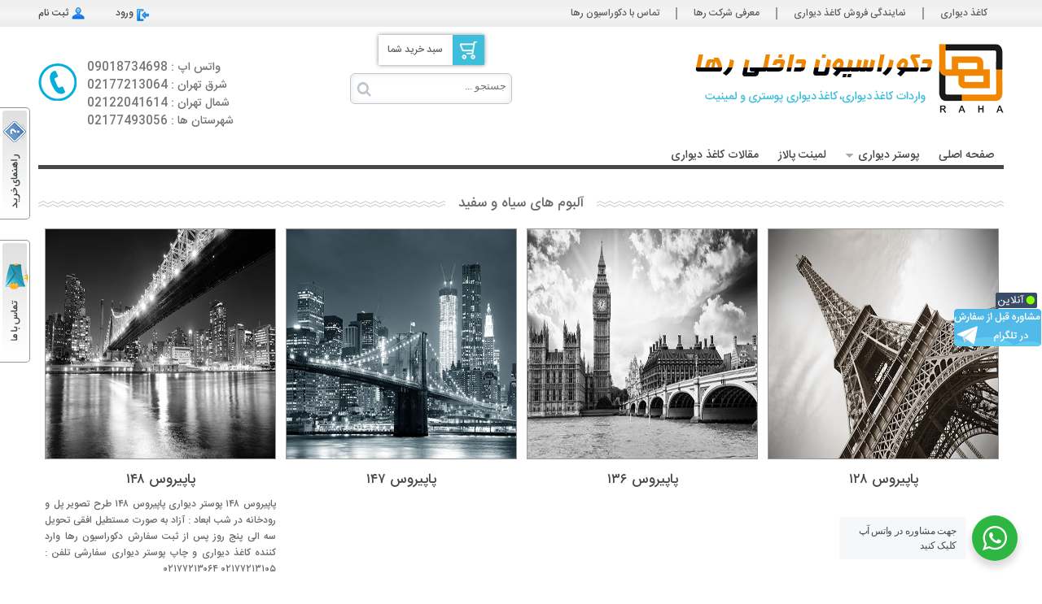

--- FILE ---
content_type: text/html; charset=UTF-8
request_url: https://pricewallpaper.com/product-tag/%D8%B3%DB%8C%D8%A7%D9%87-%D9%88-%D8%B3%D9%81%DB%8C%D8%AF/
body_size: 12616
content:
<!DOCTYPE html>
<html lang="fa-IR" dir="rtl">
<head>
<meta charset="UTF-8">

<link rel="shortcut icon" href="">
<link rel="alternate" type="application/rss+xml" title="RSS Feed" href="https://pricewallpaper.com/?feed=rss">
<link rel="pingback" href="https://pricewallpaper.com/xmlrpc.php">
<meta name="HandheldFriendly" content="true">
<meta name="apple-mobile-web-app-capable" content="yes">
<meta name="viewport" content="width=device-width, initial-scale=1,user-scalable=yes">
<!--[if IE]><meta http-equiv='X-UA-Compatible' content='IE=edge,chrome=1'><![endif]-->
<link rel="stylesheet" type="text/css" href="https://pricewallpaper.com/wp-content/themes/pricewallpaper/style.css">
<link rel="stylesheet" type="text/css" href="https://pricewallpaper.com/wp-content/themes/pricewallpaper/responsive.css">
<link rel="stylesheet" type="text/css" href="https://pricewallpaper.com/wp-content/themes/pricewallpaper/yekan-font.css">
<script type="text/javascript" src="https://pricewallpaper.com/wp-content/themes/pricewallpaper/js/jquery-core.min.js"></script>
<!--[if lt IE 9]>  
    <script src="https://pricewallpaper.com/wp-content/themes/pricewallpaper/js/html5.js"></script>  
    <script src="https://pricewallpaper.com/wp-content/themes/pricewallpaper/js/css3-mediaqueries.js"></script>  
  <![endif]-->
<meta name='robots' content='index, follow, max-image-preview:large, max-snippet:-1, max-video-preview:-1' />
	<style>img:is([sizes="auto" i], [sizes^="auto," i]) { contain-intrinsic-size: 3000px 1500px }</style>
	
	<!-- This site is optimized with the Yoast SEO plugin v26.3 - https://yoast.com/wordpress/plugins/seo/ -->
	<title>سیاه و سفید بایگانی - کاغذ دیواری | قیمت کاغذ دیواری</title>
	<link rel="canonical" href="https://pricewallpaper.com/product-tag/سیاه-و-سفید/" />
	<link rel="next" href="https://pricewallpaper.com/product-tag/%d8%b3%db%8c%d8%a7%d9%87-%d9%88-%d8%b3%d9%81%db%8c%d8%af/page/2/" />
	<meta property="og:locale" content="fa_IR" />
	<meta property="og:type" content="article" />
	<meta property="og:title" content="سیاه و سفید بایگانی - کاغذ دیواری | قیمت کاغذ دیواری" />
	<meta property="og:url" content="https://pricewallpaper.com/product-tag/سیاه-و-سفید/" />
	<meta property="og:site_name" content="کاغذ دیواری | قیمت کاغذ دیواری" />
	<meta name="twitter:card" content="summary_large_image" />
	<script type="application/ld+json" class="yoast-schema-graph">{"@context":"https://schema.org","@graph":[{"@type":"CollectionPage","@id":"https://pricewallpaper.com/product-tag/%d8%b3%db%8c%d8%a7%d9%87-%d9%88-%d8%b3%d9%81%db%8c%d8%af/","url":"https://pricewallpaper.com/product-tag/%d8%b3%db%8c%d8%a7%d9%87-%d9%88-%d8%b3%d9%81%db%8c%d8%af/","name":"سیاه و سفید بایگانی - کاغذ دیواری | قیمت کاغذ دیواری","isPartOf":{"@id":"https://pricewallpaper.com/#website"},"primaryImageOfPage":{"@id":"https://pricewallpaper.com/product-tag/%d8%b3%db%8c%d8%a7%d9%87-%d9%88-%d8%b3%d9%81%db%8c%d8%af/#primaryimage"},"image":{"@id":"https://pricewallpaper.com/product-tag/%d8%b3%db%8c%d8%a7%d9%87-%d9%88-%d8%b3%d9%81%db%8c%d8%af/#primaryimage"},"thumbnailUrl":"https://pricewallpaper.com/wp-content/uploads/پاپیروس-128.jpg","breadcrumb":{"@id":"https://pricewallpaper.com/product-tag/%d8%b3%db%8c%d8%a7%d9%87-%d9%88-%d8%b3%d9%81%db%8c%d8%af/#breadcrumb"},"inLanguage":"fa-IR"},{"@type":"ImageObject","inLanguage":"fa-IR","@id":"https://pricewallpaper.com/product-tag/%d8%b3%db%8c%d8%a7%d9%87-%d9%88-%d8%b3%d9%81%db%8c%d8%af/#primaryimage","url":"https://pricewallpaper.com/wp-content/uploads/پاپیروس-128.jpg","contentUrl":"https://pricewallpaper.com/wp-content/uploads/پاپیروس-128.jpg","width":567,"height":378},{"@type":"BreadcrumbList","@id":"https://pricewallpaper.com/product-tag/%d8%b3%db%8c%d8%a7%d9%87-%d9%88-%d8%b3%d9%81%db%8c%d8%af/#breadcrumb","itemListElement":[{"@type":"ListItem","position":1,"name":"خانه","item":"https://pricewallpaper.com/"},{"@type":"ListItem","position":2,"name":"سیاه و سفید"}]},{"@type":"WebSite","@id":"https://pricewallpaper.com/#website","url":"https://pricewallpaper.com/","name":"کاغذ دیواری | قیمت کاغذ دیواری","description":"فروش اینترنتی و تلفنی کاغذ دیواری و پوستر دیواری","publisher":{"@id":"https://pricewallpaper.com/#organization"},"potentialAction":[{"@type":"SearchAction","target":{"@type":"EntryPoint","urlTemplate":"https://pricewallpaper.com/?s={search_term_string}"},"query-input":{"@type":"PropertyValueSpecification","valueRequired":true,"valueName":"search_term_string"}}],"inLanguage":"fa-IR"},{"@type":"Organization","@id":"https://pricewallpaper.com/#organization","name":"کاغذ دیواری رها","url":"https://pricewallpaper.com/","logo":{"@type":"ImageObject","inLanguage":"fa-IR","@id":"https://pricewallpaper.com/#/schema/logo/image/","url":"https://pricewallpaper.com/wp-content/uploads/raha-logo.png","contentUrl":"https://pricewallpaper.com/wp-content/uploads/raha-logo.png","width":63,"height":60,"caption":"کاغذ دیواری رها"},"image":{"@id":"https://pricewallpaper.com/#/schema/logo/image/"}}]}</script>
	<!-- / Yoast SEO plugin. -->


<link rel="alternate" type="application/rss+xml" title="خوراک کاغذ دیواری | قیمت کاغذ دیواری &raquo; سیاه و سفید Tag" href="https://pricewallpaper.com/product-tag/%d8%b3%db%8c%d8%a7%d9%87-%d9%88-%d8%b3%d9%81%db%8c%d8%af/feed/" />
<script type="text/javascript">
/* <![CDATA[ */
window._wpemojiSettings = {"baseUrl":"https:\/\/s.w.org\/images\/core\/emoji\/16.0.1\/72x72\/","ext":".png","svgUrl":"https:\/\/s.w.org\/images\/core\/emoji\/16.0.1\/svg\/","svgExt":".svg","source":{"concatemoji":"https:\/\/pricewallpaper.com\/wp-includes\/js\/wp-emoji-release.min.js?ver=6.8.3"}};
/*! This file is auto-generated */
!function(s,n){var o,i,e;function c(e){try{var t={supportTests:e,timestamp:(new Date).valueOf()};sessionStorage.setItem(o,JSON.stringify(t))}catch(e){}}function p(e,t,n){e.clearRect(0,0,e.canvas.width,e.canvas.height),e.fillText(t,0,0);var t=new Uint32Array(e.getImageData(0,0,e.canvas.width,e.canvas.height).data),a=(e.clearRect(0,0,e.canvas.width,e.canvas.height),e.fillText(n,0,0),new Uint32Array(e.getImageData(0,0,e.canvas.width,e.canvas.height).data));return t.every(function(e,t){return e===a[t]})}function u(e,t){e.clearRect(0,0,e.canvas.width,e.canvas.height),e.fillText(t,0,0);for(var n=e.getImageData(16,16,1,1),a=0;a<n.data.length;a++)if(0!==n.data[a])return!1;return!0}function f(e,t,n,a){switch(t){case"flag":return n(e,"\ud83c\udff3\ufe0f\u200d\u26a7\ufe0f","\ud83c\udff3\ufe0f\u200b\u26a7\ufe0f")?!1:!n(e,"\ud83c\udde8\ud83c\uddf6","\ud83c\udde8\u200b\ud83c\uddf6")&&!n(e,"\ud83c\udff4\udb40\udc67\udb40\udc62\udb40\udc65\udb40\udc6e\udb40\udc67\udb40\udc7f","\ud83c\udff4\u200b\udb40\udc67\u200b\udb40\udc62\u200b\udb40\udc65\u200b\udb40\udc6e\u200b\udb40\udc67\u200b\udb40\udc7f");case"emoji":return!a(e,"\ud83e\udedf")}return!1}function g(e,t,n,a){var r="undefined"!=typeof WorkerGlobalScope&&self instanceof WorkerGlobalScope?new OffscreenCanvas(300,150):s.createElement("canvas"),o=r.getContext("2d",{willReadFrequently:!0}),i=(o.textBaseline="top",o.font="600 32px Arial",{});return e.forEach(function(e){i[e]=t(o,e,n,a)}),i}function t(e){var t=s.createElement("script");t.src=e,t.defer=!0,s.head.appendChild(t)}"undefined"!=typeof Promise&&(o="wpEmojiSettingsSupports",i=["flag","emoji"],n.supports={everything:!0,everythingExceptFlag:!0},e=new Promise(function(e){s.addEventListener("DOMContentLoaded",e,{once:!0})}),new Promise(function(t){var n=function(){try{var e=JSON.parse(sessionStorage.getItem(o));if("object"==typeof e&&"number"==typeof e.timestamp&&(new Date).valueOf()<e.timestamp+604800&&"object"==typeof e.supportTests)return e.supportTests}catch(e){}return null}();if(!n){if("undefined"!=typeof Worker&&"undefined"!=typeof OffscreenCanvas&&"undefined"!=typeof URL&&URL.createObjectURL&&"undefined"!=typeof Blob)try{var e="postMessage("+g.toString()+"("+[JSON.stringify(i),f.toString(),p.toString(),u.toString()].join(",")+"));",a=new Blob([e],{type:"text/javascript"}),r=new Worker(URL.createObjectURL(a),{name:"wpTestEmojiSupports"});return void(r.onmessage=function(e){c(n=e.data),r.terminate(),t(n)})}catch(e){}c(n=g(i,f,p,u))}t(n)}).then(function(e){for(var t in e)n.supports[t]=e[t],n.supports.everything=n.supports.everything&&n.supports[t],"flag"!==t&&(n.supports.everythingExceptFlag=n.supports.everythingExceptFlag&&n.supports[t]);n.supports.everythingExceptFlag=n.supports.everythingExceptFlag&&!n.supports.flag,n.DOMReady=!1,n.readyCallback=function(){n.DOMReady=!0}}).then(function(){return e}).then(function(){var e;n.supports.everything||(n.readyCallback(),(e=n.source||{}).concatemoji?t(e.concatemoji):e.wpemoji&&e.twemoji&&(t(e.twemoji),t(e.wpemoji)))}))}((window,document),window._wpemojiSettings);
/* ]]> */
</script>
<style id='wp-emoji-styles-inline-css' type='text/css'>

	img.wp-smiley, img.emoji {
		display: inline !important;
		border: none !important;
		box-shadow: none !important;
		height: 1em !important;
		width: 1em !important;
		margin: 0 0.07em !important;
		vertical-align: -0.1em !important;
		background: none !important;
		padding: 0 !important;
	}
</style>
<link rel='stylesheet' id='wp-block-library-rtl-css' href='https://pricewallpaper.com/wp-includes/css/dist/block-library/style-rtl.min.css?ver=6.8.3' type='text/css' media='all' />
<style id='classic-theme-styles-inline-css' type='text/css'>
/*! This file is auto-generated */
.wp-block-button__link{color:#fff;background-color:#32373c;border-radius:9999px;box-shadow:none;text-decoration:none;padding:calc(.667em + 2px) calc(1.333em + 2px);font-size:1.125em}.wp-block-file__button{background:#32373c;color:#fff;text-decoration:none}
</style>
<link rel='stylesheet' id='wc-blocks-vendors-style-css' href='https://pricewallpaper.com/wp-content/plugins/woocommerce/packages/woocommerce-blocks/build/wc-blocks-vendors-style.css?ver=10.2.3' type='text/css' media='all' />
<link rel='stylesheet' id='wc-blocks-style-rtl-css' href='https://pricewallpaper.com/wp-content/plugins/woocommerce/packages/woocommerce-blocks/build/wc-blocks-style-rtl.css?ver=10.2.3' type='text/css' media='all' />
<link rel='stylesheet' id='nta-css-popup-rtl-css' href='https://pricewallpaper.com/wp-content/plugins/wp-whatsapp/assets/dist/css/style-rtl.css?ver=6.8.3' type='text/css' media='all' />
<style id='global-styles-inline-css' type='text/css'>
:root{--wp--preset--aspect-ratio--square: 1;--wp--preset--aspect-ratio--4-3: 4/3;--wp--preset--aspect-ratio--3-4: 3/4;--wp--preset--aspect-ratio--3-2: 3/2;--wp--preset--aspect-ratio--2-3: 2/3;--wp--preset--aspect-ratio--16-9: 16/9;--wp--preset--aspect-ratio--9-16: 9/16;--wp--preset--color--black: #000000;--wp--preset--color--cyan-bluish-gray: #abb8c3;--wp--preset--color--white: #ffffff;--wp--preset--color--pale-pink: #f78da7;--wp--preset--color--vivid-red: #cf2e2e;--wp--preset--color--luminous-vivid-orange: #ff6900;--wp--preset--color--luminous-vivid-amber: #fcb900;--wp--preset--color--light-green-cyan: #7bdcb5;--wp--preset--color--vivid-green-cyan: #00d084;--wp--preset--color--pale-cyan-blue: #8ed1fc;--wp--preset--color--vivid-cyan-blue: #0693e3;--wp--preset--color--vivid-purple: #9b51e0;--wp--preset--gradient--vivid-cyan-blue-to-vivid-purple: linear-gradient(135deg,rgba(6,147,227,1) 0%,rgb(155,81,224) 100%);--wp--preset--gradient--light-green-cyan-to-vivid-green-cyan: linear-gradient(135deg,rgb(122,220,180) 0%,rgb(0,208,130) 100%);--wp--preset--gradient--luminous-vivid-amber-to-luminous-vivid-orange: linear-gradient(135deg,rgba(252,185,0,1) 0%,rgba(255,105,0,1) 100%);--wp--preset--gradient--luminous-vivid-orange-to-vivid-red: linear-gradient(135deg,rgba(255,105,0,1) 0%,rgb(207,46,46) 100%);--wp--preset--gradient--very-light-gray-to-cyan-bluish-gray: linear-gradient(135deg,rgb(238,238,238) 0%,rgb(169,184,195) 100%);--wp--preset--gradient--cool-to-warm-spectrum: linear-gradient(135deg,rgb(74,234,220) 0%,rgb(151,120,209) 20%,rgb(207,42,186) 40%,rgb(238,44,130) 60%,rgb(251,105,98) 80%,rgb(254,248,76) 100%);--wp--preset--gradient--blush-light-purple: linear-gradient(135deg,rgb(255,206,236) 0%,rgb(152,150,240) 100%);--wp--preset--gradient--blush-bordeaux: linear-gradient(135deg,rgb(254,205,165) 0%,rgb(254,45,45) 50%,rgb(107,0,62) 100%);--wp--preset--gradient--luminous-dusk: linear-gradient(135deg,rgb(255,203,112) 0%,rgb(199,81,192) 50%,rgb(65,88,208) 100%);--wp--preset--gradient--pale-ocean: linear-gradient(135deg,rgb(255,245,203) 0%,rgb(182,227,212) 50%,rgb(51,167,181) 100%);--wp--preset--gradient--electric-grass: linear-gradient(135deg,rgb(202,248,128) 0%,rgb(113,206,126) 100%);--wp--preset--gradient--midnight: linear-gradient(135deg,rgb(2,3,129) 0%,rgb(40,116,252) 100%);--wp--preset--font-size--small: 13px;--wp--preset--font-size--medium: 20px;--wp--preset--font-size--large: 36px;--wp--preset--font-size--x-large: 42px;--wp--preset--spacing--20: 0.44rem;--wp--preset--spacing--30: 0.67rem;--wp--preset--spacing--40: 1rem;--wp--preset--spacing--50: 1.5rem;--wp--preset--spacing--60: 2.25rem;--wp--preset--spacing--70: 3.38rem;--wp--preset--spacing--80: 5.06rem;--wp--preset--shadow--natural: 6px 6px 9px rgba(0, 0, 0, 0.2);--wp--preset--shadow--deep: 12px 12px 50px rgba(0, 0, 0, 0.4);--wp--preset--shadow--sharp: 6px 6px 0px rgba(0, 0, 0, 0.2);--wp--preset--shadow--outlined: 6px 6px 0px -3px rgba(255, 255, 255, 1), 6px 6px rgba(0, 0, 0, 1);--wp--preset--shadow--crisp: 6px 6px 0px rgba(0, 0, 0, 1);}:where(.is-layout-flex){gap: 0.5em;}:where(.is-layout-grid){gap: 0.5em;}body .is-layout-flex{display: flex;}.is-layout-flex{flex-wrap: wrap;align-items: center;}.is-layout-flex > :is(*, div){margin: 0;}body .is-layout-grid{display: grid;}.is-layout-grid > :is(*, div){margin: 0;}:where(.wp-block-columns.is-layout-flex){gap: 2em;}:where(.wp-block-columns.is-layout-grid){gap: 2em;}:where(.wp-block-post-template.is-layout-flex){gap: 1.25em;}:where(.wp-block-post-template.is-layout-grid){gap: 1.25em;}.has-black-color{color: var(--wp--preset--color--black) !important;}.has-cyan-bluish-gray-color{color: var(--wp--preset--color--cyan-bluish-gray) !important;}.has-white-color{color: var(--wp--preset--color--white) !important;}.has-pale-pink-color{color: var(--wp--preset--color--pale-pink) !important;}.has-vivid-red-color{color: var(--wp--preset--color--vivid-red) !important;}.has-luminous-vivid-orange-color{color: var(--wp--preset--color--luminous-vivid-orange) !important;}.has-luminous-vivid-amber-color{color: var(--wp--preset--color--luminous-vivid-amber) !important;}.has-light-green-cyan-color{color: var(--wp--preset--color--light-green-cyan) !important;}.has-vivid-green-cyan-color{color: var(--wp--preset--color--vivid-green-cyan) !important;}.has-pale-cyan-blue-color{color: var(--wp--preset--color--pale-cyan-blue) !important;}.has-vivid-cyan-blue-color{color: var(--wp--preset--color--vivid-cyan-blue) !important;}.has-vivid-purple-color{color: var(--wp--preset--color--vivid-purple) !important;}.has-black-background-color{background-color: var(--wp--preset--color--black) !important;}.has-cyan-bluish-gray-background-color{background-color: var(--wp--preset--color--cyan-bluish-gray) !important;}.has-white-background-color{background-color: var(--wp--preset--color--white) !important;}.has-pale-pink-background-color{background-color: var(--wp--preset--color--pale-pink) !important;}.has-vivid-red-background-color{background-color: var(--wp--preset--color--vivid-red) !important;}.has-luminous-vivid-orange-background-color{background-color: var(--wp--preset--color--luminous-vivid-orange) !important;}.has-luminous-vivid-amber-background-color{background-color: var(--wp--preset--color--luminous-vivid-amber) !important;}.has-light-green-cyan-background-color{background-color: var(--wp--preset--color--light-green-cyan) !important;}.has-vivid-green-cyan-background-color{background-color: var(--wp--preset--color--vivid-green-cyan) !important;}.has-pale-cyan-blue-background-color{background-color: var(--wp--preset--color--pale-cyan-blue) !important;}.has-vivid-cyan-blue-background-color{background-color: var(--wp--preset--color--vivid-cyan-blue) !important;}.has-vivid-purple-background-color{background-color: var(--wp--preset--color--vivid-purple) !important;}.has-black-border-color{border-color: var(--wp--preset--color--black) !important;}.has-cyan-bluish-gray-border-color{border-color: var(--wp--preset--color--cyan-bluish-gray) !important;}.has-white-border-color{border-color: var(--wp--preset--color--white) !important;}.has-pale-pink-border-color{border-color: var(--wp--preset--color--pale-pink) !important;}.has-vivid-red-border-color{border-color: var(--wp--preset--color--vivid-red) !important;}.has-luminous-vivid-orange-border-color{border-color: var(--wp--preset--color--luminous-vivid-orange) !important;}.has-luminous-vivid-amber-border-color{border-color: var(--wp--preset--color--luminous-vivid-amber) !important;}.has-light-green-cyan-border-color{border-color: var(--wp--preset--color--light-green-cyan) !important;}.has-vivid-green-cyan-border-color{border-color: var(--wp--preset--color--vivid-green-cyan) !important;}.has-pale-cyan-blue-border-color{border-color: var(--wp--preset--color--pale-cyan-blue) !important;}.has-vivid-cyan-blue-border-color{border-color: var(--wp--preset--color--vivid-cyan-blue) !important;}.has-vivid-purple-border-color{border-color: var(--wp--preset--color--vivid-purple) !important;}.has-vivid-cyan-blue-to-vivid-purple-gradient-background{background: var(--wp--preset--gradient--vivid-cyan-blue-to-vivid-purple) !important;}.has-light-green-cyan-to-vivid-green-cyan-gradient-background{background: var(--wp--preset--gradient--light-green-cyan-to-vivid-green-cyan) !important;}.has-luminous-vivid-amber-to-luminous-vivid-orange-gradient-background{background: var(--wp--preset--gradient--luminous-vivid-amber-to-luminous-vivid-orange) !important;}.has-luminous-vivid-orange-to-vivid-red-gradient-background{background: var(--wp--preset--gradient--luminous-vivid-orange-to-vivid-red) !important;}.has-very-light-gray-to-cyan-bluish-gray-gradient-background{background: var(--wp--preset--gradient--very-light-gray-to-cyan-bluish-gray) !important;}.has-cool-to-warm-spectrum-gradient-background{background: var(--wp--preset--gradient--cool-to-warm-spectrum) !important;}.has-blush-light-purple-gradient-background{background: var(--wp--preset--gradient--blush-light-purple) !important;}.has-blush-bordeaux-gradient-background{background: var(--wp--preset--gradient--blush-bordeaux) !important;}.has-luminous-dusk-gradient-background{background: var(--wp--preset--gradient--luminous-dusk) !important;}.has-pale-ocean-gradient-background{background: var(--wp--preset--gradient--pale-ocean) !important;}.has-electric-grass-gradient-background{background: var(--wp--preset--gradient--electric-grass) !important;}.has-midnight-gradient-background{background: var(--wp--preset--gradient--midnight) !important;}.has-small-font-size{font-size: var(--wp--preset--font-size--small) !important;}.has-medium-font-size{font-size: var(--wp--preset--font-size--medium) !important;}.has-large-font-size{font-size: var(--wp--preset--font-size--large) !important;}.has-x-large-font-size{font-size: var(--wp--preset--font-size--x-large) !important;}
:where(.wp-block-post-template.is-layout-flex){gap: 1.25em;}:where(.wp-block-post-template.is-layout-grid){gap: 1.25em;}
:where(.wp-block-columns.is-layout-flex){gap: 2em;}:where(.wp-block-columns.is-layout-grid){gap: 2em;}
:root :where(.wp-block-pullquote){font-size: 1.5em;line-height: 1.6;}
</style>
<link rel='stylesheet' id='contact-form-7-css' href='https://pricewallpaper.com/wp-content/plugins/contact-form-7/includes/css/styles.css?ver=6.1.3' type='text/css' media='all' />
<link rel='stylesheet' id='contact-form-7-rtl-css' href='https://pricewallpaper.com/wp-content/plugins/contact-form-7/includes/css/styles-rtl.css?ver=6.1.3' type='text/css' media='all' />
<link rel='stylesheet' id='woocommerce-layout-rtl-css' href='https://pricewallpaper.com/wp-content/plugins/woocommerce/assets/css/woocommerce-layout-rtl.css?ver=7.8.0' type='text/css' media='all' />
<link rel='stylesheet' id='woocommerce-smallscreen-rtl-css' href='https://pricewallpaper.com/wp-content/plugins/woocommerce/assets/css/woocommerce-smallscreen-rtl.css?ver=7.8.0' type='text/css' media='only screen and (max-width: 768px)' />
<link rel='stylesheet' id='woocommerce-general-rtl-css' href='https://pricewallpaper.com/wp-content/plugins/woocommerce/assets/css/woocommerce-rtl.css?ver=7.8.0' type='text/css' media='all' />
<style id='woocommerce-inline-inline-css' type='text/css'>
.woocommerce form .form-row .required { visibility: visible; }
</style>
<link rel='stylesheet' id='wp-postratings-css' href='https://pricewallpaper.com/wp-content/plugins/wp-postratings/css/postratings-css.css?ver=1.91.2' type='text/css' media='all' />
<link rel='stylesheet' id='wp-postratings-rtl-css' href='https://pricewallpaper.com/wp-content/plugins/wp-postratings/css/postratings-css-rtl.css?ver=1.91.2' type='text/css' media='all' />
<link rel="https://api.w.org/" href="https://pricewallpaper.com/wp-json/" /><link rel="alternate" title="JSON" type="application/json" href="https://pricewallpaper.com/wp-json/wp/v2/product_tag/309" /><link rel="EditURI" type="application/rsd+xml" title="RSD" href="https://pricewallpaper.com/xmlrpc.php?rsd" />
<meta name="generator" content="WordPress 6.8.3" />
<meta name="generator" content="WooCommerce 7.8.0" />
<script> !function (t, e, n) { t.yektanetAnalyticsObject = n, t[n] = t[n] || function () { t[n].q.push(arguments) }, t[n].q = t[n].q || []; var a = new Date, r = a.getFullYear().toString() + "0" + a.getMonth() + "0" + a.getDate() + "0" + a.getHours(), c = e.getElementsByTagName("script")[0], s = e.createElement("script"); s.id = "ua-script-7JgfPFJT"; s.dataset.analyticsobject = n; s.async = 1; s.type = "text/javascript"; s.src = "https://cdn.yektanet.com/rg_woebegone/scripts_v3/7JgfPFJT/rg.complete.js?v=" + r, c.parentNode.insertBefore(s, c) }(window, document, "yektanet"); </script><!-- Analytics by WP Statistics - https://wp-statistics.com -->
	<noscript><style>.woocommerce-product-gallery{ opacity: 1 !important; }</style></noscript>
	<link rel="icon" href="https://pricewallpaper.com/wp-content/uploads/cropped-logoraha-32x32.jpg" sizes="32x32" />
<link rel="icon" href="https://pricewallpaper.com/wp-content/uploads/cropped-logoraha-192x192.jpg" sizes="192x192" />
<link rel="apple-touch-icon" href="https://pricewallpaper.com/wp-content/uploads/cropped-logoraha-180x180.jpg" />
<meta name="msapplication-TileImage" content="https://pricewallpaper.com/wp-content/uploads/cropped-logoraha-270x270.jpg" />
<style type="text/css">
</style>
</head>
<body data-rsssl=1>
<div id="telegram-fix"><a href="http://telegram.me/frahaaa" title="مشاوره آنلاین در تلگرام" target="_blank"></a></div>
<a style="display:none" rel="follow"  href="http://shop.2sweb.ir/" title="قالب وردپرس">قالب وردپرس</a>
<a style="display:none" rel="follow"  href="http://shop.2sweb.ir/" title="خرید قالب وردپرس">خرید قالب وردپرس</a>
<a style="display:none" rel="follow"  href="http://2sweb.ir/" title="طراحی قالب وردپرس">طراحی قالب وردپرس</a>
<a href="https://pricewallpaper.com/%D8%B1%D8%A7%D9%87%D9%86%D9%85%D8%A7%DB%8C-%D8%AE%D8%B1%DB%8C%D8%AF/" id="help" class="btn">راهنمای خرید</a> <a href="https://pricewallpaper.com/%D8%AA%D9%85%D8%A7%D8%B3-%D8%A8%D8%A7-%D9%85%D8%A7/" id="contact-us" class="btn">تماس با ما</a>
<section id="introbar-wrapper">
  <div id="introbar">
    <nav id="header-menu">
      <ul id="menu-%d9%85%d9%86%d9%88%db%8c-%d8%a8%d8%a7%d9%84%d8%a7" class="menu"><li id="menu-item-13" class="menu-item menu-item-type-custom menu-item-object-custom menu-item-home menu-item-13"><a href="https://pricewallpaper.com">کاغذ دیواری</a></li>
<li id="menu-item-257" class="menu-item menu-item-type-post_type menu-item-object-page menu-item-257"><a href="https://pricewallpaper.com/%d9%86%d9%85%d8%a7%db%8c%d9%86%d8%af%da%af%db%8c-%d9%81%d8%b1%d9%88%d8%b4-%da%a9%d8%a7%d8%ba%d8%b0-%d8%af%db%8c%d9%88%d8%a7%d8%b1%db%8c/">نمایندگی فروش کاغذ دیواری</a></li>
<li id="menu-item-5230" class="menu-item menu-item-type-post_type menu-item-object-page menu-item-5230"><a href="https://pricewallpaper.com/%d8%af%d8%b1%d8%a8%d8%a7%d8%b1%d9%87-%d8%af%da%a9%d9%88%d8%b1%d8%a7%d8%b3%db%8c%d9%88%d9%86-%d8%b1%d9%87%d8%a7/">معرفی شرکت رها</a></li>
<li id="menu-item-256" class="menu-item menu-item-type-post_type menu-item-object-page menu-item-256"><a href="https://pricewallpaper.com/%d8%aa%d9%85%d8%a7%d8%b3-%d8%a8%d8%a7-%d9%85%d8%a7/">تماس با دکوراسیون رها</a></li>
</ul>    </nav>
    <ul id="reg-wrapper">
      <li><a href="https://pricewallpaper.com/my-account">ورود</a></li>
      <li><a href="https://pricewallpaper.com/my-account" id="reg">ثبت نام</a></li>
    </ul>
    <!--#reg-wrapper--> 
  </div>
  <!--#introbar--> 
</section>
<!--#introbar-wrapper-->
<header> 
  <div id="logo">
    <h1><a href="https://pricewallpaper.com">کاغذ دیواری | قیمت کاغذ دیواری</a></h1>
    <h2 id="slogan">فروش اینترنتی و تلفنی کاغذ دیواری و پوستر دیواری</h2>
  </div>
  <!--#logo-->
  <div id="wrap_panel_head">
    <a href="https://pricewallpaper.com/cart" id="shopping-cart">سبد خرید شما</a>
  <form id="search-form" method="get" action="https://pricewallpaper.com">
    <input type="submit" id="search-submit" value="">
    <input type="search" name="s" id="search-text" placeholder="جستجو ..." >
  </form>
  <!--#search-form-->
  </div><!--#wrap_panel_head-->

  <div id="tell-wrapper"> <span>واتس اپ : 09018734698</span><br>
    <span>شرق تهران : 02177213064</span><br>
<span>شمال تهران : 02122041614</span><br>
<span> شهرستان ها : 02177493056</span>
</div>
 </div>
  <!--#tell-wrapper--> 
</header>
<section id="wrapper">
  <nav> <span id="nav-toggle">منوی سایت</span>
    <ul id="main-menu" class="menu"><li id="menu-item-86" class="menu-item menu-item-type-custom menu-item-object-custom menu-item-home menu-item-86"><a href="https://pricewallpaper.com">صفحه اصلی</a></li>
<li id="menu-item-7840" class="menu-item menu-item-type-custom menu-item-object-custom menu-item-has-children menu-item-7840"><a href="#">پوستر دیواری</a>
<ul class="sub-menu">
	<li id="menu-item-7841" class="menu-item menu-item-type-taxonomy menu-item-object-product_cat menu-item-7841"><a href="https://pricewallpaper.com/product-category/%da%a9%d8%a7%d8%ba%d8%b0-%d8%af%db%8c%d9%88%d8%a7%d8%b1%db%8c-%d9%be%d9%88%d8%b3%d8%aa%d8%b1%db%8c/%da%a9%d8%a7%d8%ba%d8%b0-%d8%af%db%8c%d9%88%d8%a7%d8%b1%db%8c-%d9%be%d9%88%d8%b3%d8%aa%d8%b1%db%8c-%d8%a7%d8%aa%d8%a7%d9%82-%da%a9%d9%88%d8%af%da%a9/">کاغذ دیواری پوستری اتاق کودک</a></li>
	<li id="menu-item-7842" class="menu-item menu-item-type-taxonomy menu-item-object-product_cat menu-item-7842"><a href="https://pricewallpaper.com/product-category/%da%a9%d8%a7%d8%ba%d8%b0-%d8%af%db%8c%d9%88%d8%a7%d8%b1%db%8c-%d9%be%d9%88%d8%b3%d8%aa%d8%b1%db%8c/%d9%be%d9%88%d8%b3%d8%aa%d8%b1-%d8%af%db%8c%d9%88%d8%a7%d8%b1%db%8c-%d8%b7%d8%a8%db%8c%d8%b9%d8%aa/">پوستر دیواری طبیعت و منظره</a></li>
	<li id="menu-item-7844" class="menu-item menu-item-type-taxonomy menu-item-object-product_cat menu-item-7844"><a href="https://pricewallpaper.com/product-category/%da%a9%d8%a7%d8%ba%d8%b0-%d8%af%db%8c%d9%88%d8%a7%d8%b1%db%8c-%d9%be%d9%88%d8%b3%d8%aa%d8%b1%db%8c/%da%a9%d8%a7%d8%ba%d8%b0-%d8%af%db%8c%d9%88%d8%a7%d8%b1%db%8c-%d9%be%d9%88%d8%b3%d8%aa%d8%b1%db%8c-%d8%b7%d8%b1%d8%ad-%d8%b4%d9%87%d8%b1%d9%87%d8%a7-%d9%88-%d8%a7%d9%85%d8%a7%da%a9%d9%86-%d8%af%db%8c/">کاغذ دیواری پوستری طرح شهرها و اماکن دیدنی</a></li>
	<li id="menu-item-7845" class="menu-item menu-item-type-taxonomy menu-item-object-product_cat menu-item-7845"><a href="https://pricewallpaper.com/product-category/%da%a9%d8%a7%d8%ba%d8%b0-%d8%af%db%8c%d9%88%d8%a7%d8%b1%db%8c-%d9%be%d9%88%d8%b3%d8%aa%d8%b1%db%8c/%da%a9%d8%a7%d8%ba%d8%b0-%d8%af%db%8c%d9%88%d8%a7%d8%b1%db%8c-%d9%be%d9%88%d8%b3%d8%aa%d8%b1%db%8c-%d8%b7%d8%b1%d8%ad-%d8%ad%db%8c%d9%88%d8%a7%d9%86%d8%a7%d8%aa/">کاغذ دیواری پوستری طرح حیوانات</a></li>
	<li id="menu-item-7843" class="menu-item menu-item-type-taxonomy menu-item-object-product_cat menu-item-7843"><a href="https://pricewallpaper.com/product-category/%da%a9%d8%a7%d8%ba%d8%b0-%d8%af%db%8c%d9%88%d8%a7%d8%b1%db%8c-%d9%be%d9%88%d8%b3%d8%aa%d8%b1%db%8c/%d9%be%d9%88%d8%b3%d8%aa%d8%b1-%d8%af%db%8c%d9%88%d8%a7%d8%b1%db%8c-%d8%b3%d9%87-%d8%a8%d8%b9%d8%af%db%8c/">پوستر دیواری سه بعدی</a></li>
	<li id="menu-item-7846" class="menu-item menu-item-type-taxonomy menu-item-object-product_cat menu-item-7846"><a href="https://pricewallpaper.com/product-category/%da%a9%d8%a7%d8%ba%d8%b0-%d8%af%db%8c%d9%88%d8%a7%d8%b1%db%8c-%d9%be%d9%88%d8%b3%d8%aa%d8%b1%db%8c/%da%a9%d8%a7%d8%ba%d8%b0-%d8%af%db%8c%d9%88%d8%a7%d8%b1%db%8c-%d9%be%d9%88%d8%b3%d8%aa%d8%b1%db%8c-%d9%87%d9%86%d8%b1%db%8c/">کاغذ دیواری پوستری هنری</a></li>
	<li id="menu-item-7849" class="menu-item menu-item-type-post_type menu-item-object-page menu-item-7849"><a href="https://pricewallpaper.com/%d9%be%d9%88%d8%b3%d8%aa%d8%b1-%d8%b3%d9%81%d8%a7%d8%b1%d8%b4%db%8c/">پوستر سفارشی</a></li>
</ul>
</li>
<li id="menu-item-4170" class="menu-item menu-item-type-taxonomy menu-item-object-product_cat menu-item-4170"><a href="https://pricewallpaper.com/product-category/%d9%84%d9%85%db%8c%d9%86%d8%aa/%d9%84%d9%85%db%8c%d9%86%d8%aa-%d9%be%d8%a7%d9%84%d8%a7%d8%b2/">لمینت پالاز</a></li>
<li id="menu-item-264" class="menu-item menu-item-type-taxonomy menu-item-object-category menu-item-264"><a href="https://pricewallpaper.com/category/%d9%85%d9%82%d8%a7%d9%84%d8%a7%d8%aa/">مقالات کاغذ دیواری</a></li>
</ul>  </nav>
    <section id="album-wrapper">
    <h1 class="title"><span>آلبوم های سیاه و سفید</span></h1>
    <article class="album">
      <figure> <a href="https://pricewallpaper.com/product/%d9%be%d8%a7%d9%be%db%8c%d8%b1%d9%88%d8%b3-128/"><img src="https://pricewallpaper.com/wp-content/uploads/پاپیروس-128.jpg" alt="پاپیروس ۱۲۸"></a> </figure>
      <h4 class="album-title"><a href="https://pricewallpaper.com/product/%d9%be%d8%a7%d9%be%db%8c%d8%b1%d9%88%d8%b3-128/">پاپیروس ۱۲۸</a></h4>
          </article>
	    <article class="album">
      <figure> <a href="https://pricewallpaper.com/product/%d9%be%d8%a7%d9%be%db%8c%d8%b1%d9%88%d8%b3-136/"><img src="https://pricewallpaper.com/wp-content/uploads/پاپیروس-136.jpg" alt="پاپیروس ۱۳۶"></a> </figure>
      <h4 class="album-title"><a href="https://pricewallpaper.com/product/%d9%be%d8%a7%d9%be%db%8c%d8%b1%d9%88%d8%b3-136/">پاپیروس ۱۳۶</a></h4>
          </article>
	    <article class="album">
      <figure> <a href="https://pricewallpaper.com/product/%d9%be%d8%a7%d9%be%db%8c%d8%b1%d9%88%d8%b3-147/"><img src="https://pricewallpaper.com/wp-content/uploads/پاپیروس-147.jpg" alt="پاپیروس ۱۴۷"></a> </figure>
      <h4 class="album-title"><a href="https://pricewallpaper.com/product/%d9%be%d8%a7%d9%be%db%8c%d8%b1%d9%88%d8%b3-147/">پاپیروس ۱۴۷</a></h4>
          </article>
	    <article class="album">
      <figure> <a href="https://pricewallpaper.com/product/%d9%be%d8%a7%d9%be%db%8c%d8%b1%d9%88%d8%b3-148/"><img src="https://pricewallpaper.com/wp-content/uploads/پاپیروس-148.jpg" alt="پاپیروس ۱۴۸"></a> </figure>
      <h4 class="album-title"><a href="https://pricewallpaper.com/product/%d9%be%d8%a7%d9%be%db%8c%d8%b1%d9%88%d8%b3-148/">پاپیروس ۱۴۸</a></h4>
      <p>پاپیروس ۱۴۸ پوستر دیواری پاپیروس ۱۴۸ طرح تصویر پل و رودخانه در شب ابعاد : آزاد به صورت مستطیل افقی تحویل سه الی پنج روز پس از ثبت سفارش دکوراسیون رها وارد کننده کاغذ دیواری و چاپ پوستر دیواری سفارشی تلفن : ۰۲۱۷۷۲۱۳۱۰۵ ۰۲۱۷۷۲۱۳۰۶۴ &nbsp; &nbsp;</p>
    </article>
		<div class="clear"></div>
    <article class="album">
      <figure> <a href="https://pricewallpaper.com/product/%d9%be%d8%a7%d9%be%db%8c%d8%b1%d9%88%d8%b3-159/"><img src="https://pricewallpaper.com/wp-content/uploads/پاپیروس-159.jpg" alt="پاپیروس ۱۵۹"></a> </figure>
      <h4 class="album-title"><a href="https://pricewallpaper.com/product/%d9%be%d8%a7%d9%be%db%8c%d8%b1%d9%88%d8%b3-159/">پاپیروس ۱۵۹</a></h4>
      <p>پاپیروس ۱۵۹ کاغذ دیواری پوستری پاپیروس ۱۵۹ مشخصات تصویر : عکس سیاه و سفید برج ایفل ابعاد : طبق سفارش خریدار فروش اینترنتی و تلفنی ۰۲۱۷۷۲۱۳۱۰۵ &nbsp; &nbsp;</p>
    </article>
	    <article class="album">
      <figure> <a href="https://pricewallpaper.com/product/%d9%be%d8%a7%d9%be%db%8c%d8%b1%d9%88%d8%b3-20/"><img src="https://pricewallpaper.com/wp-content/uploads/پاپیروس-20.jpg" alt="پاپیروس ۲۰"></a> </figure>
      <h4 class="album-title"><a href="https://pricewallpaper.com/product/%d9%be%d8%a7%d9%be%db%8c%d8%b1%d9%88%d8%b3-20/">پاپیروس ۲۰</a></h4>
      <p>پاپیروس ۲۰ کاغذ دیواری پوستری پاپیروس ۲۰ طرح : سیاه و سفید ، شخصی در حال پرتاب هواپیمای مدل ابعاد : طبق سفارش خریدار ۰۲۱۷۷۲۱۳۱۰۵ ۰۲۱۷۷۲۱۳۰۶۴</p>
    </article>
	    <article class="album">
      <figure> <a href="https://pricewallpaper.com/product/%d9%be%d8%a7%d9%be%db%8c%d8%b1%d9%88%d8%b3-81/"><img src="https://pricewallpaper.com/wp-content/uploads/پاپیروس-81.jpg" alt="پاپیروس ۸۱"></a> </figure>
      <h4 class="album-title"><a href="https://pricewallpaper.com/product/%d9%be%d8%a7%d9%be%db%8c%d8%b1%d9%88%d8%b3-81/">پاپیروس ۸۱</a></h4>
          </article>
	    <article class="album">
      <figure> <a href="https://pricewallpaper.com/product/%d9%be%d9%88%d8%b3%d8%aa%d8%b1-%d8%af%db%8c%d9%88%d8%a7%d8%b1%db%8c-%d8%aa%d8%a7%da%a9%d8%b3%db%8c-%d9%86%db%8c%d9%88%db%8c%d9%88%d8%b1%da%a9/"><img src="https://pricewallpaper.com/wp-content/uploads/پاپیروس-234.jpg" alt="پوستر دیواری تاکسی نیویورک"></a> </figure>
      <h4 class="album-title"><a href="https://pricewallpaper.com/product/%d9%be%d9%88%d8%b3%d8%aa%d8%b1-%d8%af%db%8c%d9%88%d8%a7%d8%b1%db%8c-%d8%aa%d8%a7%da%a9%d8%b3%db%8c-%d9%86%db%8c%d9%88%db%8c%d9%88%d8%b1%da%a9/">پوستر دیواری تاکسی نیویورک</a></h4>
      <p>پوستر دیواری تاکسی نیویورک دسته کاغذ دیواری های پوستری کاغذ دیواری پوستری : پوستر دیواری تاکسی نیویورک &nbsp; پوستر دیواری طرح فانتزی ، ساختمان سیاه و سفید تصویر سیاه و سفید نمای خیابان و برج های شهر نیویورک و تاکسی های زرد رنگ  ابعاد : طبق اندازه درخواستی مشتری به صورت مستطیل عمودی تحویل سه [&hellip;]</p>
    </article>
		<div class="clear"></div>
    <article class="album">
      <figure> <a href="https://pricewallpaper.com/product/%d9%be%d9%88%d8%b3%d8%aa%d8%b1-%d8%af%db%8c%d9%88%d8%a7%d8%b1%db%8c-%da%af%d9%88%d8%b1%d8%ae%d8%b1/"><img src="https://pricewallpaper.com/wp-content/uploads/پاپیروس-221.jpg" alt="پوستر دیواری گورخر"></a> </figure>
      <h4 class="album-title"><a href="https://pricewallpaper.com/product/%d9%be%d9%88%d8%b3%d8%aa%d8%b1-%d8%af%db%8c%d9%88%d8%a7%d8%b1%db%8c-%da%af%d9%88%d8%b1%d8%ae%d8%b1/">پوستر دیواری گورخر</a></h4>
      <p>پوستر دیواری گورخر کاغذ دیواری پوستری : پوستر دیواری گورخر  &nbsp; مشخصات پوستر : تصویر سیاه و سفید سه بعدی گله گورخر ( زبرا ، zebra ) طرح جذاب گرافیکی جهت نصب در منزل اتاق نوجوانان ابعاد به سفارش خریدار طول و  ارتفاع نامحدود قیمت بر اساس متر مربع دکوراسیون داخلی رها شماره تماس ثبت [&hellip;]</p>
    </article>
	    <article class="album">
      <figure> <a href="https://pricewallpaper.com/product/%da%a9%d8%a7%d8%ba%d8%b0-%d8%af%db%8c%d9%88%d8%a7%d8%b1%db%8c-%d9%be%d9%88%d8%b3%d8%aa%d8%b1%db%8c-b12/"><img src="https://pricewallpaper.com/wp-content/uploads/b12.jpg" alt="کاغذ دیواری پوستری b12"></a> </figure>
      <h4 class="album-title"><a href="https://pricewallpaper.com/product/%da%a9%d8%a7%d8%ba%d8%b0-%d8%af%db%8c%d9%88%d8%a7%d8%b1%db%8c-%d9%be%d9%88%d8%b3%d8%aa%d8%b1%db%8c-b12/">کاغذ دیواری پوستری b12</a></h4>
      <p>کاغذ دیواری پوستری b12 ابعاد : طول و ارتفاع نامحدود به درخواست خریدار تحویل : سه تا پنج روز کاری پس از ثبت سفارش</p>
    </article>
	    <article class="album">
      <figure> <a href="https://pricewallpaper.com/product/%da%a9%d8%a7%d8%ba%d8%b0-%d8%af%db%8c%d9%88%d8%a7%d8%b1%db%8c-%d9%be%d9%88%d8%b3%d8%aa%d8%b1%db%8c-b13/"><img src="https://pricewallpaper.com/wp-content/uploads/b13.jpg" alt="کاغذ دیواری پوستری b13"></a> </figure>
      <h4 class="album-title"><a href="https://pricewallpaper.com/product/%da%a9%d8%a7%d8%ba%d8%b0-%d8%af%db%8c%d9%88%d8%a7%d8%b1%db%8c-%d9%be%d9%88%d8%b3%d8%aa%d8%b1%db%8c-b13/">کاغذ دیواری پوستری b13</a></h4>
          </article>
	    <article class="album">
      <figure> <a href="https://pricewallpaper.com/product/%da%a9%d8%a7%d8%ba%d8%b0-%d8%af%db%8c%d9%88%d8%a7%d8%b1%db%8c-%d9%be%d9%88%d8%b3%d8%aa%d8%b1%db%8c-b17/"><img src="https://pricewallpaper.com/wp-content/uploads/b17.jpg" alt="کاغذ دیواری پوستری b17"></a> </figure>
      <h4 class="album-title"><a href="https://pricewallpaper.com/product/%da%a9%d8%a7%d8%ba%d8%b0-%d8%af%db%8c%d9%88%d8%a7%d8%b1%db%8c-%d9%be%d9%88%d8%b3%d8%aa%d8%b1%db%8c-b17/">کاغذ دیواری پوستری b17</a></h4>
          </article>
		<div class="clear"></div>
    <article class="album">
      <figure> <a href="https://pricewallpaper.com/product/%da%a9%d8%a7%d8%ba%d8%b0-%d8%af%db%8c%d9%88%d8%a7%d8%b1%db%8c-%d9%be%d9%88%d8%b3%d8%aa%d8%b1%db%8c-b19/"><img src="https://pricewallpaper.com/wp-content/uploads/b19.jpg" alt="کاغذ دیواری پوستری b19"></a> </figure>
      <h4 class="album-title"><a href="https://pricewallpaper.com/product/%da%a9%d8%a7%d8%ba%d8%b0-%d8%af%db%8c%d9%88%d8%a7%d8%b1%db%8c-%d9%be%d9%88%d8%b3%d8%aa%d8%b1%db%8c-b19/">کاغذ دیواری پوستری b19</a></h4>
          </article>
	    <article class="album">
      <figure> <a href="https://pricewallpaper.com/product/%da%a9%d8%a7%d8%ba%d8%b0-%d8%af%db%8c%d9%88%d8%a7%d8%b1%db%8c-%d9%be%d9%88%d8%b3%d8%aa%d8%b1%db%8c-b20/"><img src="https://pricewallpaper.com/wp-content/uploads/b20.jpg" alt="کاغذ دیواری پوستری b20"></a> </figure>
      <h4 class="album-title"><a href="https://pricewallpaper.com/product/%da%a9%d8%a7%d8%ba%d8%b0-%d8%af%db%8c%d9%88%d8%a7%d8%b1%db%8c-%d9%be%d9%88%d8%b3%d8%aa%d8%b1%db%8c-b20/">کاغذ دیواری پوستری b20</a></h4>
          </article>
	    <article class="album">
      <figure> <a href="https://pricewallpaper.com/product/%da%a9%d8%a7%d8%ba%d8%b0-%d8%af%db%8c%d9%88%d8%a7%d8%b1%db%8c-%d9%be%d9%88%d8%b3%d8%aa%d8%b1%db%8c-b5/"><img src="https://pricewallpaper.com/wp-content/uploads/b5.jpg" alt="کاغذ دیواری پوستری b5"></a> </figure>
      <h4 class="album-title"><a href="https://pricewallpaper.com/product/%da%a9%d8%a7%d8%ba%d8%b0-%d8%af%db%8c%d9%88%d8%a7%d8%b1%db%8c-%d9%be%d9%88%d8%b3%d8%aa%d8%b1%db%8c-b5/">کاغذ دیواری پوستری b5</a></h4>
      <p>کاغذ دیواری پوستری b5 پوستر دیواری طرح گل سیاه و سفید ابعاد : طبق درخواست خریدار &nbsp; ۰۲۱۷۷۲۱۳۱۰۵ ۰۲۱۷۷۲۱۳۰۶۴</p>
    </article>
	    <article class="album">
      <figure> <a href="https://pricewallpaper.com/product/%da%a9%d8%a7%d8%ba%d8%b0-%d8%af%db%8c%d9%88%d8%a7%d8%b1%db%8c-%d9%be%d9%88%d8%b3%d8%aa%d8%b1%db%8c-b52/"><img src="https://pricewallpaper.com/wp-content/uploads/b52.jpg" alt="کاغذ دیواری پوستری b52"></a> </figure>
      <h4 class="album-title"><a href="https://pricewallpaper.com/product/%da%a9%d8%a7%d8%ba%d8%b0-%d8%af%db%8c%d9%88%d8%a7%d8%b1%db%8c-%d9%be%d9%88%d8%b3%d8%aa%d8%b1%db%8c-b52/">کاغذ دیواری پوستری b52</a></h4>
      <p>کاغذ دیواری پوستری b52 مشخصات طرح :طرح این نمونه کاغذدیواری پوستری به شکل گل قاصدک است ،که جلوه ی بسیار خاصی به فضای شما می دهد. سبک : هنری رنگ زمینه محصول : سفید کاربرد : مناسب برای فضای پذیرایی و اتاق خواب و لابی ۰۲۱۷۷۲۱۳۱۰۵ ۰۲۱۷۷۲۱۳۰۶۴ . &nbsp;</p>
    </article>
		<div class="clear"></div>
<div id="wp_page_numbers" class="navigation"><ul>
<li class="active_page"><a href="https://pricewallpaper.com/product-tag/%D8%B3%DB%8C%D8%A7%D9%87-%D9%88-%D8%B3%D9%81%DB%8C%D8%AF/">1</a></li>
<li><a href="https://pricewallpaper.com/product-tag/%D8%B3%DB%8C%D8%A7%D9%87-%D9%88-%D8%B3%D9%81%DB%8C%D8%AF/page/2/">2</a></li>
<li><a href="https://pricewallpaper.com/product-tag/%D8%B3%DB%8C%D8%A7%D9%87-%D9%88-%D8%B3%D9%81%DB%8C%D8%AF/page/2/" >برگهٔ بعد &raquo;</a></li>
</ul></div>
  </section>
  <!--#album-wrapper-->
  <div class="clear"></div>
</section>
<!--#wrapper-->
<div id="gotop"></div>
<footer>
  <section id="footer">
    <article class="footer-widg">
      <h5 class="footer-widg-title">لینکهای مرتبط</h5>
      <div class="footer-widg-content">
        <ul>
<li><a target="_blank" href="https://rahakabana.com/">خرید موکت</a></li><li><a target="_blank" href="https://rahakabana.com/">پالاز موکت</a></li><li><a target="_blank" href="https://mypalaz.com/">پالاز موکت</a></li><li><a target="_blank" href="https://mypalaz.com">موکت پالاز</a></li>        </ul>
      </div>
      <!--.footer-widg-content--> 
    </article>
    <!--.footer-widg-->
    <article class="footer-widg">
      <h5 class="footer-widg-title">تلفن های تماس</h5>
      <div class="footer-widg-content">
        <ul>
<li>شماره تماس شمال و مرکز   :     02122041614</li><li>فروشگاه شرق ( شمیران نو ) :    02177213064</li><li>موبایل و واتس اپ : 09018734698</li><li></li>        </ul>
      </div>
      <!--.footer-widg-content--> 
    </article>
    <!--.footer-widg-->
    <div class="fl">
      <article class="footer-widg">
        <h5 class="footer-widg-title">آدرس</h5>
        <div class="footer-widg-content">
          <ul>
<li>شرق تهران : میدان رسالت ، خیابان هنگام ، بالاتر از میدان الغدیر ابتدای شمیران نو (شهدای شرقی) ، روبروی ایستگاه اتوبوس پلاک 30  تلفن تماس 02177213105   02177213064</li><li></li><li></li><li></li><li></li>          </ul>
        </div>
        <!--.footer-widg-content--> 
      </article>
      <!--.footer-widg-->
      <div class="namad-advertisement">
	  </div>
      <!--.namad-advertisement-->
      <div class="clear"></div>
      <div id="target">
        <p>هدف ما واردات با کیفیت ترین محصولات دکوراسیون داخلی منزل ( کاغذ دیواری - پوستر دیواری - لمینت ) و توزیع محصول در میان فروشندگان و در نهایت رضایت مصرف کنندگان است
</p>
      </div>
      <!--#target--> 
    </div>
    <!--.fl-->
    <div class="clear"></div>
    <p id="copyright">کاغذ دیواری      طراحی و پشتیبانی <a href="https://pricewallpaper.com" title="قیمت کاغذ دیواری,کاغذ دیواری,کفپوش,لمینت" target="_blank"> کاغذ دیواری رها</a><br>
      <a id="footer-favicon" target="_blank" href="https://pricewallpaper.com" title="قیمت کاغذ دیواری,کاغذ دیواری,کفپوش,لمینت">قیمت کاغذ دیواری </a> </p>
  </section>
  <!--#footer-->
  <section id="icon-wrapper">
    <ul id="twosweb-icon">
	      <li class="instagram"><a href="https://instagram.com/palaz.22" title="instagram" target="_blank">&nbsp;</a></li>
	    </ul>
    <!--#twosweb-icon--> 
  </section>
  <!--#icon-wrapper--> 
</footer>
<script type="speculationrules">
{"prefetch":[{"source":"document","where":{"and":[{"href_matches":"\/*"},{"not":{"href_matches":["\/wp-*.php","\/wp-admin\/*","\/wp-content\/uploads\/*","\/wp-content\/*","\/wp-content\/plugins\/*","\/wp-content\/themes\/pricewallpaper\/*","\/*\\?(.+)"]}},{"not":{"selector_matches":"a[rel~=\"nofollow\"]"}},{"not":{"selector_matches":".no-prefetch, .no-prefetch a"}}]},"eagerness":"conservative"}]}
</script>
<div id="wa"></div><script type="text/javascript" src="https://pricewallpaper.com/wp-includes/js/dist/hooks.min.js?ver=4d63a3d491d11ffd8ac6" id="wp-hooks-js"></script>
<script type="text/javascript" src="https://pricewallpaper.com/wp-includes/js/dist/i18n.min.js?ver=5e580eb46a90c2b997e6" id="wp-i18n-js"></script>
<script type="text/javascript" id="wp-i18n-js-after">
/* <![CDATA[ */
wp.i18n.setLocaleData( { 'text direction\u0004ltr': [ 'rtl' ] } );
/* ]]> */
</script>
<script type="text/javascript" src="https://pricewallpaper.com/wp-content/plugins/contact-form-7/includes/swv/js/index.js?ver=6.1.3" id="swv-js"></script>
<script type="text/javascript" id="contact-form-7-js-translations">
/* <![CDATA[ */
( function( domain, translations ) {
	var localeData = translations.locale_data[ domain ] || translations.locale_data.messages;
	localeData[""].domain = domain;
	wp.i18n.setLocaleData( localeData, domain );
} )( "contact-form-7", {"translation-revision-date":"2025-04-05 08:14:51+0000","generator":"GlotPress\/4.0.1","domain":"messages","locale_data":{"messages":{"":{"domain":"messages","plural-forms":"nplurals=1; plural=0;","lang":"fa"},"This contact form is placed in the wrong place.":["\u0627\u06cc\u0646 \u0641\u0631\u0645 \u062a\u0645\u0627\u0633 \u062f\u0631 \u062c\u0627\u06cc \u0627\u0634\u062a\u0628\u0627\u0647\u06cc \u0642\u0631\u0627\u0631 \u062f\u0627\u062f\u0647 \u0634\u062f\u0647 \u0627\u0633\u062a."],"Error:":["\u062e\u0637\u0627:"]}},"comment":{"reference":"includes\/js\/index.js"}} );
/* ]]> */
</script>
<script type="text/javascript" id="contact-form-7-js-before">
/* <![CDATA[ */
var wpcf7 = {
    "api": {
        "root": "https:\/\/pricewallpaper.com\/wp-json\/",
        "namespace": "contact-form-7\/v1"
    }
};
/* ]]> */
</script>
<script type="text/javascript" src="https://pricewallpaper.com/wp-content/plugins/contact-form-7/includes/js/index.js?ver=6.1.3" id="contact-form-7-js"></script>
<script type="text/javascript" src="https://pricewallpaper.com/wp-content/plugins/woocommerce/assets/js/jquery-blockui/jquery.blockUI.min.js?ver=2.7.0-wc.7.8.0" id="jquery-blockui-js"></script>
<script type="text/javascript" id="wc-add-to-cart-js-extra">
/* <![CDATA[ */
var wc_add_to_cart_params = {"ajax_url":"\/wp-admin\/admin-ajax.php","wc_ajax_url":"\/?wc-ajax=%%endpoint%%","i18n_view_cart":"View cart","cart_url":"https:\/\/pricewallpaper.com\/cart\/","is_cart":"","cart_redirect_after_add":"yes"};
/* ]]> */
</script>
<script type="text/javascript" src="https://pricewallpaper.com/wp-content/plugins/woocommerce/assets/js/frontend/add-to-cart.min.js?ver=7.8.0" id="wc-add-to-cart-js"></script>
<script type="text/javascript" src="https://pricewallpaper.com/wp-content/plugins/woocommerce/assets/js/js-cookie/js.cookie.min.js?ver=2.1.4-wc.7.8.0" id="js-cookie-js"></script>
<script type="text/javascript" id="woocommerce-js-extra">
/* <![CDATA[ */
var woocommerce_params = {"ajax_url":"\/wp-admin\/admin-ajax.php","wc_ajax_url":"\/?wc-ajax=%%endpoint%%"};
/* ]]> */
</script>
<script type="text/javascript" src="https://pricewallpaper.com/wp-content/plugins/woocommerce/assets/js/frontend/woocommerce.min.js?ver=7.8.0" id="woocommerce-js"></script>
<script type="text/javascript" id="wp-postratings-js-extra">
/* <![CDATA[ */
var ratingsL10n = {"plugin_url":"https:\/\/pricewallpaper.com\/wp-content\/plugins\/wp-postratings","ajax_url":"https:\/\/pricewallpaper.com\/wp-admin\/admin-ajax.php","text_wait":"Please rate only 1 item at a time.","image":"stars_crystal","image_ext":"gif","max":"5","show_loading":"1","show_fading":"1","custom":"0"};
var ratings_mouseover_image=new Image();ratings_mouseover_image.src="https://pricewallpaper.com/wp-content/plugins/wp-postratings/images/stars_crystal/rating_over.gif";;
/* ]]> */
</script>
<script type="text/javascript" src="https://pricewallpaper.com/wp-content/plugins/wp-postratings/js/postratings-js.js?ver=1.91.2" id="wp-postratings-js"></script>
<script type="text/javascript" src="https://pricewallpaper.com/wp-content/plugins/wp-whatsapp/assets/dist/js/njt-whatsapp.js?ver=3.4.2" id="nta-wa-libs-js"></script>
<script type="text/javascript" id="nta-js-global-js-extra">
/* <![CDATA[ */
var njt_wa_global = {"ajax_url":"https:\/\/pricewallpaper.com\/wp-admin\/admin-ajax.php","nonce":"94e429801a","defaultAvatarSVG":"<svg width=\"48px\" height=\"48px\" class=\"nta-whatsapp-default-avatar\" version=\"1.1\" id=\"Layer_1\" xmlns=\"http:\/\/www.w3.org\/2000\/svg\" xmlns:xlink=\"http:\/\/www.w3.org\/1999\/xlink\" x=\"0px\" y=\"0px\"\n            viewBox=\"0 0 512 512\" style=\"enable-background:new 0 0 512 512;\" xml:space=\"preserve\">\n            <path style=\"fill:#EDEDED;\" d=\"M0,512l35.31-128C12.359,344.276,0,300.138,0,254.234C0,114.759,114.759,0,255.117,0\n            S512,114.759,512,254.234S395.476,512,255.117,512c-44.138,0-86.51-14.124-124.469-35.31L0,512z\"\/>\n            <path style=\"fill:#55CD6C;\" d=\"M137.71,430.786l7.945,4.414c32.662,20.303,70.621,32.662,110.345,32.662\n            c115.641,0,211.862-96.221,211.862-213.628S371.641,44.138,255.117,44.138S44.138,137.71,44.138,254.234\n            c0,40.607,11.476,80.331,32.662,113.876l5.297,7.945l-20.303,74.152L137.71,430.786z\"\/>\n            <path style=\"fill:#FEFEFE;\" d=\"M187.145,135.945l-16.772-0.883c-5.297,0-10.593,1.766-14.124,5.297\n            c-7.945,7.062-21.186,20.303-24.717,37.959c-6.179,26.483,3.531,58.262,26.483,90.041s67.09,82.979,144.772,105.048\n            c24.717,7.062,44.138,2.648,60.028-7.062c12.359-7.945,20.303-20.303,22.952-33.545l2.648-12.359\n            c0.883-3.531-0.883-7.945-4.414-9.71l-55.614-25.6c-3.531-1.766-7.945-0.883-10.593,2.648l-22.069,28.248\n            c-1.766,1.766-4.414,2.648-7.062,1.766c-15.007-5.297-65.324-26.483-92.69-79.448c-0.883-2.648-0.883-5.297,0.883-7.062\n            l21.186-23.834c1.766-2.648,2.648-6.179,1.766-8.828l-25.6-57.379C193.324,138.593,190.676,135.945,187.145,135.945\"\/>\n        <\/svg>","defaultAvatarUrl":"https:\/\/pricewallpaper.com\/wp-content\/plugins\/wp-whatsapp\/assets\/img\/whatsapp_logo.svg","timezone":"Asia\/Tehran","i18n":{"online":"Online","offline":"Offline"},"urlSettings":{"onDesktop":"api","onMobile":"api","openInNewTab":"ON"}};
/* ]]> */
</script>
<script type="text/javascript" src="https://pricewallpaper.com/wp-content/plugins/wp-whatsapp/assets/js/whatsapp-button.js?ver=3.4.2" id="nta-js-global-js"></script>
<script type="text/javascript" id="nta-js-popup-js-extra">
/* <![CDATA[ */
var njt_wa = {"gdprStatus":"","accounts":[{"accountId":10055,"accountName":"\u06a9\u0627\u0631\u0634\u0646\u0627\u0633 \u0641\u0631\u0648\u0634","avatar":"","number":"+989018734698","title":"\u0645\u0634\u0627\u0648\u0631\u0647 \u0648 \u0641\u0631\u0648\u0634 \u06a9\u0627\u063a\u0630 \u062f\u06cc\u0648\u0627\u0631\u06cc","predefinedText":"","willBeBackText":"I will be back in [njwa_time_work]","dayOffsText":"I will be back soon","isAlwaysAvailable":"ON","daysOfWeekWorking":{"sunday":{"isWorkingOnDay":"OFF","workHours":[{"startTime":"08:00","endTime":"17:30"}]},"monday":{"isWorkingOnDay":"OFF","workHours":[{"startTime":"08:00","endTime":"17:30"}]},"tuesday":{"isWorkingOnDay":"OFF","workHours":[{"startTime":"08:00","endTime":"17:30"}]},"wednesday":{"isWorkingOnDay":"OFF","workHours":[{"startTime":"08:00","endTime":"17:30"}]},"thursday":{"isWorkingOnDay":"OFF","workHours":[{"startTime":"08:00","endTime":"17:30"}]},"friday":{"isWorkingOnDay":"OFF","workHours":[{"startTime":"08:00","endTime":"17:30"}]},"saturday":{"isWorkingOnDay":"OFF","workHours":[{"startTime":"08:00","endTime":"17:30"}]}}}],"options":{"display":{"displayCondition":"showAllPage","includePages":[],"excludePages":[],"includePosts":[],"showOnDesktop":"ON","showOnMobile":"ON","time_symbols":"h:m"},"styles":{"title":"\u0634\u0645\u0627\u0631\u0647 \u0648\u0627\u062a\u0633 \u0627\u067e : 09018734698","responseText":"\u06a9\u0627\u0631\u0634\u0646\u0627\u0633\u0627\u0646 \u0645\u0639\u0645\u0648\u0644\u0627\u064b \u062f\u0631 \u0686\u0646\u062f \u062f\u0642\u06cc\u0642\u0647 \u067e\u0627\u0633\u062e \u0645\u06cc \u062f\u0647\u062f.","description":"<strong style=\"font-family: Tahoma, 'Times New Roman', 'Bitstream Charter', Times, serif\">\u0634\u0645\u0627 \u0645\u06cc\u062a\u0648\u0627\u0646\u06cc\u062f \u0633\u0648\u0627\u0644\u0627\u062a \u062e\u0648\u062f \u0631\u0627 \u062f\u0631 \u0648\u0627\u062a\u0633 \u0627\u067e \u0627\u0632 \u06a9\u0627\u0631\u0634\u0646\u0627\u0633\u0627\u0646 \u0645\u0627 \u0628\u067e\u0631\u0633\u06cc\u062f.\r\n<\/strong>","backgroundColor":"#2db742","textColor":"#fff","scrollHeight":"500","isShowScroll":"OFF","isShowResponseText":"OFF","isShowPoweredBy":"ON","btnLabel":"\u062c\u0647\u062a \u0645\u0634\u0627\u0648\u0631\u0647 \u062f\u0631 \u0648\u0627\u062a\u0633 \u0622\u067e \u06a9\u0644\u06cc\u06a9 \u06a9\u0646\u06cc\u062f","btnLabelWidth":"156","btnPosition":"right","btnLeftDistance":"30","btnRightDistance":"30","btnBottomDistance":"30","isShowBtnLabel":"ON","isShowGDPR":"OFF","gdprContent":"Please accept our <a href=\"https:\/\/ninjateam.org\/privacy-policy\/\">privacy policy<\/a> first to start a conversation."},"analytics":{"enabledGoogle":"OFF","enabledFacebook":"OFF","enabledGoogleGA4":"OFF"}}};
/* ]]> */
</script>
<script type="text/javascript" src="https://pricewallpaper.com/wp-content/plugins/wp-whatsapp/assets/js/whatsapp-popup.js?ver=6.8.3" id="nta-js-popup-js"></script>
<script type="text/javascript" src="https://pricewallpaper.com/wp-content/themes/pricewallpaper/js/jquery.bxslider.min.js"></script> 
<script type="text/javascript" src="https://pricewallpaper.com/wp-content/themes/pricewallpaper/js/jquery.easing.js"></script> 
<script type="text/javascript" src="https://pricewallpaper.com/wp-content/themes/pricewallpaper/js/superfish.js"></script> 
<script type="text/javascript" src="https://pricewallpaper.com/wp-content/themes/pricewallpaper/js/jquery.lavalamp.js"></script> 
<script type="text/javascript" src="https://pricewallpaper.com/wp-content/themes/pricewallpaper/js/jquery.simpleGallery.js"></script> 
<script type="text/javascript" src="https://pricewallpaper.com/wp-content/themes/pricewallpaper/js/custom.js"></script>
</body>
</html>

--- FILE ---
content_type: text/css
request_url: https://pricewallpaper.com/wp-content/themes/pricewallpaper/style.css
body_size: 7995
content:
/*
theme name: Kaghaz Divari theme
version: 1.0
Author: 2sweb.ir
Author URI: http://2sweb.ir
Desctiption: Dedicated Professional and full option clean Wordpress Template
*/
@charset "utf-8";
@import url('reset.css');
body {
	direction:rtl;
	text-align:right;
	font:normal normal 0.75em/20px iransans-m;
	color:#6b6b6b;
}
/*
=btn
--------------------------------------------------*/
.btn {
	display:block;
	width:33px;
	height:143px;
	margin-bottom:12px;
	left:0;
	color:#6c726f;
	top:132px;
	text-indent:-9999px;
	border-radius:0 5px 5px 0;
	-moz-border-radius:0 5px 5px 0;
	-webkit-border-radius:0 5px 5px 0;
	-o-border-radius:0 5px 5px 0;
	-khtml-border-radius:0 5px 5px 0;
	padding:3px 0 3px 3px;
	position:fixed;
	z-index:1000;
	background:#fff;
	border:1px solid #959595;
	border-left:none;
}
.btn:hover {
	background-color:#00b4db !important;
}
#contact-us {
	background:url(images/btn.png) no-repeat 3px 3px #fff;
	top:295px;
}
#help {
	height:130px;
	background:url(images/btn.png) no-repeat -37px 3px #fff;
}
/*
=introbar-wrapper
---------------------------------------------------------*/
#introbar-wrapper {
	background:url(images/introbar.png) repeat-x;
	height:33px;
	line-height:33px;
}
#introbar {
	margin:0 auto;
	width:1186px;
	overflow:hidden;
}
#header-menu {
	float:right;
	padding:9px 0;
}
#header-menu ul li {
	float:right;
	line-height:15px;
	padding:0 20px;
	border-left:2px solid #9b9b9b;
}
#header-menu ul li:last-child {
	border:none;
}
#header-menu ul li a {
	color:#5f5f5f;
}
#header-menu ul li a:hover, #reg-wrapper li a:hover {
	color:#00b4db;
}
/*
=reg-wrapper
---------------------------------------------------------*/
#reg-wrapper {
	float:left
}
#reg-wrapper li {
	float:right;
	margin-right:36px;
}
#reg-wrapper li a {
	display:block;
	color:#484848;
	padding-right:22px;
	background:url(images/icon.png) no-repeat 26px 11px;
}
#reg-wrapper li a#reg {
	background-position:41px -31px;
}
/*
=header
---------------------------------------------------------*/
header {
	margin:0 auto;
	width:1186px;
	overflow:hidden;
}
#shopping-cart {
	margin:10px auto 5px;
	/*float:right;*/
	display:table;
	padding-right:39px;
	height:37px;
	width:91px;
	line-height:37px;
	background:url(images/icon.png) no-repeat 91px -81px #fff;
	color:#636363;
	text-align:center;
	-moz-box-shadow: 0 0 5px #888;
	-webkit-box-shadow: 0 0 5px #888;
	box-shadow: 0 0 5px #888;
}
#shopping-cart:hover, .album:hover .album-title a, .feaured-product:hover figure figcaption a, .gallery:hover .gallery-title a {
	color:#ffb400;
}
/*
=logo
-----------------------------------------*/
#logo {
	margin:18px 0 0 118px;
	float:right;
	/*min-width:441px;*/
}
#logo a {
	background:url(images/logo.png) no-repeat;
	text-indent:-9999px;
	display:block;
	min-width:386px;
	height:90px;
}
#logo #slogan {
	text-indent:-9999px;
	text-align:center;
	margin-top:15px;
}

#wrap_panel_head { 
float:right;
margin-right:100px;
}
/*
=search-form
-----------------------------------------*/
#search-form {
	background:url(images/icon.png) no-repeat 7px -139px #fff;
	border:1px solid #bdc7cd;
	width:185px;
	height:36px;
	/*float:right;*/
	margin-top:10px;
	padding:0 6px;
	border-radius:6px;
	-moz-border-radius:6px;
	-webkit-border-radius:6px;
	-o-border-radius:6px;
	-khtml-border-radius:6px;
	-moz-box-shadow: inset 0 0 8px #e9e9e9;
	-webkit-box-shadow: inset 0 0 8px #e9e9e9;
	box-shadow: inset 0 0 8px #e9e9e9;
}
#search-form input {
	background:none;
	border:none;
	font-family:tahoma;
}
#search-form #search-submit {
	width:25px;
	height:36px;
	float:left;
	cursor:pointer;
}
#search-form #search-text {
	width:155px;
	height:30px;
	float:right;
	padding:3px 0 3px 5px;
	color:#ccccd9;
	line-height:30px;
}
/*
=tell-wrapper
-----------------------------------------*/
#tell-wrapper {
    float: left;
    margin-top: 39px;
    background: url(images/icon.png) no-repeat 0 -205px;
    color: #757575;
    font-size: 14px;
    padding-left: 60px;
    height: 62px;
    text-align: left;
}
#tell-wrapper span {
	display:inline-block;
	line-height:22px;
}
/*
=wrapper
---------------------------------------------------------*/
#wrapper {
	margin:0 auto;
	width:1186px;
}
/*
=main-menu
----------------------------------------------*/
#wrapper nav {
	margin:0 0 32px;
	border-bottom:5px solid #484848;
	height:27px;
	position:relative;
	z-index:8888;
}
#nav-toggle {
	cursor:pointer;
	height:35px;
	display:none;
	position:absolute;
	top:-8px;
	right:0;
	padding-right:54px;
	font-weight:bold;
	line-height:35px;
	color:#00b4db;
	background:url(images/responsive-menu.png) no-repeat right -3px;
}
#main-menu {
        width:100% !important;
	margin:0 auto;/* required */
	float:left !important;/* required */
	position:relative;
}
#main-menu li {
	z-index: 10;
	direction:rtl;
}
@media screen and (min-width:1024px ) { 
margin-left:3px;
 }
#main-menu li a {
	color:#484848;
	padding:0 12px;
	line-height:31px;
        font-size:14px;
transition:all .3s;
-webkit-transition:all .3s;
-moz-transition:all .3s;
-o-transition:all .3s;
}
#main-menu ul li a {
	color:#fff;
	line-height:20px;
	padding:5px 8px;
        font-size:12px;
}
#main-menu li:hover ul, #main-menu li.sfHover ul {
	top:27px !important;
}
#main-menu li:hover ul ul, #main-menu li.sfHover ul ul {
	top: 27px !important;
	right: 150px !important;
}
#main-menu ul li:hover ul, #main-menu ul li.sfHover ul {
	top: 27px;
	left: 150px;
}
#main-menu li.backLava {
	background:#484848;
	position:absolute;
	height:27px !important;
	z-index: 5;
	border-radius:5px 5px 0 0;
	-moz-border-radius:5px 5px 0 0;
	-webkit-border-radius:5px 5px 0 0;
	-o-border-radius:5px 5px 0 0;
	-khtml-border-radius:5px 5px 0 0;
}
#main-menu li.backLava div.leftLava {
	background:#484848;
	position: relative;
	width: 100%;
	border-radius:5px 5px 0 0;
	-moz-border-radius:5px 5px 0 0;
	-webkit-border-radius:5px 5px 0 0;
	-o-border-radius:5px 5px 0 0;
	-khtml-border-radius:5px 5px 0 0;
	height: 100%;
}
#main-menu li a:hover, #main-menu > li.sfHover > a {
	color: #fff;
        background:#484848;
        border-radius:3px 3px 0 0;

}
#main-menu li.current-menu-item a {
	color: #f5f5f5;
        background:#484848;
        border-radius:3px 3px 0 0;
}
/*---[DEFAULT DROPDOWN SETTINGS]---*/
#main-menu ul {
	position:absolute;
	top:-999em;
	z-index: 10;
	width:200px;
	border-radius:0 0 5px 5px;
	-moz-border-radius:0 0 5px 5px;
	-webkit-border-radius:0 0 5px 5px;
	-o-border-radius:0 0 5px 5px;
	-khtml-border-radius:0 0 5px 5px;
	background:#484848;
        padding-top:15px;
}
#main-menu ul ul {
	border-radius:5px;
	-moz-border-radius:5px;
	-webkit-border-radius:5px;
	-o-border-radius:5px;
	-khtml-border-radius:5px;
}
#main-menu li {
	float:right;
	position:relative;
}
#main-menu a {
	display:block;
}
#main-menu li:hover ul, #main-menu li.sfHover ul {
	right:0px;
	top:32px;
}
#main-menu li:hover li ul, #main-menu li.sfHover li ul {
	top:-999em;
}
#main-menu li li:hover ul, #main-menu li li.sfHover ul {
	right:150px;
	top:0 !important;
}
#main-menu li:hover ul, #main-menu li li:hover ul {
	top: -999em;
}
#main-menu li li {
	display: block;
	height: auto !important;
	float:none;
}
#main-menu li li a:link, #main-menu li li a:visited {
	display: block;
	height: auto;
}
#main-menu li:hover {
	visibility: inherit; /* fixes IE7 'sticky bug' */
}
.sf-sub-indicator {
	display:inline-block;
	width:9px;
	text-indent:-9999px;
	background:url(images/sub-indicator.png) no-repeat 0 13px;
	padding-right:6px;
}
#main-menu li a:hover .sf-sub-indicator, #main-menu > li.sfHover > a .sf-sub-indicator, #main-menu li.current-menu-item a .sf-sub-indicator {
	background-position:-21px -12px;
}
#main-menu ul .sf-sub-indicator, #main-menu ul li a:hover .sf-sub-indicator {
	background-position:-44px -36px;
	width:5px;
}
#main-menu ul li a:hover {
	color:#00b4db;
}
/*
=bx-slider
---------------------------------------------------------*/
.bx-wrapper {
	position: relative;
	margin: 0 auto 30px !important;
	padding: 0;
 *zoom: 1;
	border:1px solid #a9a9a9;
	width:1184px;
	overflow:hidden;
}
.bx-wrapper img {
	display: block;
        width:100%;
	max-width: 100%;
}
.bx-wrapper li::before {
 content: "";
 position: absolute;
 top: 0;
 bottom: 0;
 left: 0;
 right: 0;
 moz-box-shadow:inset 0 0 0 10px rgba(255, 255, 255, 0.3);
-webkit-box-shadow:inset 0 0 0 10px rgba(255, 255, 255, 0.3);
box-shadow:inset 0 0 0 10px rgba(255, 255, 255, 0.3);
}
.bx-wrapper .bx-viewport {
	/*fix other elements on the page moving (on Chrome)*/
	-webkit-transform: translatez(0);
	-moz-transform: translatez(0);
	-ms-transform: translatez(0);
	-o-transform: translatez(0);
	transform: translatez(0);
}
.bx-wrapper .bx-pager, .bx-wrapper .bx-controls-auto {
	position: absolute;
	bottom: -30px;
	width: 100%;
}
/* LOADER */

.bx-wrapper .bx-loading {
	min-height: 50px;
	background: url(images/bx_loader.gif) center center no-repeat #fff;
	height: 100%;
	width: 100%;
	position: absolute;
	top: 0;
	left: 0;
	z-index: 2000;
}
/* PAGER */

.bx-wrapper .bx-pager {
	text-align: center;
	font-size: .85em;
	font-family: Arial;
	font-weight: bold;
	color: #666;
	padding-top: 20px;
}
.bx-wrapper .bx-pager .bx-pager-item, .bx-wrapper .bx-controls-auto .bx-controls-auto-item {
	display: inline-block;
 *zoom: 1;
 *display: inline;
}
.bx-wrapper .bx-pager.bx-default-pager a {
	background: #666;
	text-indent: -9999px;
	display: block;
	width: 10px;
	height: 10px;
	margin: 0 5px;
	outline: 0;
	-moz-border-radius: 5px;
	-webkit-border-radius: 5px;
	border-radius: 5px;
}
.bx-wrapper .bx-pager.bx-default-pager a:hover, .bx-wrapper .bx-pager.bx-default-pager a.active {
	background: #000;
}
/* DIRECTION CONTROLS (NEXT / PREV) */
.bx-wrapper .bx-controls-direction a {
	position: absolute;
	top: 50%;
	margin-top: -16px;
	outline: 0;
	width: 40px;
	height: 40px;
	text-indent: -9999px;
	z-index: 9999;
	background:url(images/controls.png) no-repeat;
}
.bx-wrapper .bx-controls-direction .bx-prev {
	left:20px;
	background-position:0 0;
}
.bx-wrapper .bx-controls-direction .bx-next {
	right:20px;
	background-position:-40px 0;
}
.bx-wrapper .bx-controls-direction .bx-prev:hover {
	background-position:0 -40px;
}
.bx-wrapper .bx-controls-direction .bx-next:hover {
	background-position:-40px -40px;
}
.bx-wrapper .bx-controls-direction a:active {
	top:51%;
}
.bx-wrapper .bx-controls-direction a.disabled {
	display: none;
}
/*
=featured-area
---------------------------------------------------------*/
#featured-area {
	overflow:hidden;
}
.feaured-product {
	float:right;
	width:362px;
	height:265px;
	margin:0 15px 30px;
	border:1px solid #bfbfbf;
	border-radius:6px;
	-moz-border-radius:6px;
	-webkit-border-radius:6px;
	-o-border-radius:6px;
	-khtml-border-radius:6px;
	cursor:pointer;
}
.feaured-product figure {
	position:relative;
transition:all .2s;
-webkit-transition:all .2s;
-moz-transition:all .2s;
-o-transition:all .2s;
}
.feaured-product figure .fp-img {
	height:265px;
	width:362px;
	display:block;
}
.feaured-product figure img {
	height:265px;
	width:362px;
	border-radius:6px;
	-moz-border-radius:6px;
	-webkit-border-radius:6px;
	-o-border-radius:6px;
	-khtml-border-radius:6px;
}
.feaured-product figure figcaption {
	display:block;
	position:absolute;
	bottom:0;
	left:0;
	background: rgba(0, 0, 0, 0.5);
	border-radius:0 0 6px 6px;
	-moz-border-radius:0 0 6px 6px;
	-webkit-border-radius:0 0 6px 6px;
	-o-border-radius:0 0 6px 6px;
	-khtml-border-radius:0 0 6px 6px;
	padding:0 10px;
	width:342px;
	font-size:1.6em;
	text-align:center;
	line-height:38px;
}
.feaured-product figure figcaption a {
	color:#fff;
}
.feaured-product:hover figure {
	transform: scale(0.95, 0.95);
	-ms-transform: scale(0.95, 0.95);
	-moz-transform: scale(0.95, 0.95);
	-webkit-transform: scale(0.95, 0.95);
	-o-transform: scale(0.95, 0.95);
}
.feaured-product:hover figure img, .feaured-product:hover figure figcaption {
	border-radius:0;
	-moz-border-radius:0;
	-webkit-border-radius:0;
	-o-border-radius:0;
	-khtml-border-radius:0;
}
/*
=title
-----------------------------------------------------*/
.title {
	text-align:center;
	background:url(images/line-title.png) repeat-x 0 center;
	margin-bottom:20px;
}
.title span, .title a {
	text-align:center;
	background:#fff;
	color:#6b6b6b;
	padding:0 16px;
	display:inline-block;
	font-size:1.2em;
}
/*
=post
----------------------------------------*/
#main-content {
	float:left;
	width:870px;
}
.archive-post {
	border-bottom:1px dotted #989898;
	padding-bottom:10px;
}
.post {
	overflow:hidden;
	margin-bottom:10px;
}
.post .title a {
	font-size:1em;
}
#main-content .post .title a {
	font-size:1.2em;
}
#about .post {
	width:50%;
	float:right;
	margin:0;
}
.post-content {
	overflow:hidden;
	color:#6b6b6b;
}
.post-title {
	margin-bottom:10px;
	line-height:20px;
}
.post-title a {
	color:#ffb400;
	font-size:1em;
}
.post-title a:hover, .title a:hover {
	color:#00b4db;
}
.post p {
	color:#444;
	line-height:25px;
	margin-bottom:12px;
        font-size:13px;
        text-align: justify;
}
.post p a:hover {
	text-decoration:underline;
}
.more-link {
	float:left;
	font-weight:bold;
	margin:5px 0;
}
.post-content ul, .post-content ol {
	margin:0 18px 15px 0;
}
#about .contact-list, #about .contact-list li {
	list-style:none;
	margin:0;
}
.post-content li {
	line-height:22px;
	margin-right:8px;
	color:#ffb400;
}
.post-content ul li a, .post-content ol li a {
	color:#6b6b6b;
}
.post-content ul li a:Hover, .post-content ol li a:hover {
	color:#00b4db;
}
.post-content ul li {
	list-style:disc outside none;
}
.post-content ol li {
	list-style:decimal outside none;
}
.album:hover figure img {
	transform: scale(0.95, 0.95);
	-ms-transform: scale(0.95, 0.95);
	-moz-transform: scale(0.95, 0.95);
	-webkit-transform: scale(0.95, 0.95);
	-o-transform: scale(0.95, 0.95);
}
.post-thumb {
	display:block;
	float:right;
	margin-left:12px;
	border:1px solid #989898;
	width:110px;
	height:110px;
}
.post-thumb:hover img {
	transform: scale(0.95, 0.95);
	-ms-transform: scale(0.95, 0.95);
	-moz-transform: scale(0.95, 0.95);
	-webkit-transform: scale(0.95, 0.95);
	-o-transform: scale(0.95, 0.95);
}
.post-thumb img {
	width:110px;
	height:110px;
}
.post-content p img {
	max-width:96%;
	padding:5px;
	border:1px solid #989898;
}
.post-content p img:hover, #images > img:hover, .featured-widg li:hover a img {
	border-color:#00b4db;
}
.post-content p img.alignleft {
	margin:10px;
}
.post-content p img.alignright {
	margin:10px;
}
.post-content p img.aligncenter {
	margin:10px auto;
	clear:both;
}
.post-content h1, .post-content h2, .post-content h3, .post-content h4, .post-content h5, .post-content h6 {
	margin:22px 0 2px;
}
.post-content h1 {
	font-size:1.8em;
	line-height:34px;
}
.post-content h2 {
	font-size:1.7em;
	line-height:28px;
}
.post-content h3 {
	font-size:1.5em;
	line-height:26px;
}
.post-content h4 {
	font-size:1.3em;
	line-height:22px;
}
.post-content h5 {
	font-size:1.2em;
	line-height:20px;
}
.post-content h6 {
	font-size:1em;
	line-height:18px;
}
.post-content table th {
	background:#00b4db;
	color:#fff;
	text-align:center;
	padding:5px;
}
.post-content table td {
	border:1px solid #989898;
	padding:5px;
}
.post-meta {
	margin:8px 0;
	overflow:hidden;
}
.post-meta li {
	padding:0 12px;
	line-height:12px;
 *line-height:16px;
	float:right;
	border-left:2px solid #6b6b6b;
	margin:0 0 8px 0;
	list-style:none;
}
.post-meta li a:Hover {
	text-decoration:underline;
}
/*
=related-post
---------------------------------*/
.related-post ul {
	margin-right:10px;
}
.related-post ul li {
	list-style:circle;
}
.related-post ul li a {
	display:block;
	background:url(images/bullet-bg.png) 665px 9px no-repeat;
	color:#545353;
	line-height:18px;
	padding:2px 15px 2px 0;
	font-family:Tahoma;
	font-size:12px;
}
.related-post ul li a:hover {
	background-position:642px -13px;
	color:#961515;
}
.related-post ul li a:active {
	color:#0b32c3;
}
/*
=service
---------------------------------*/
#about {
	overflow:hidden;
	margin-bottom:20px;
}
.service {
	margin:0 50px 10px 0;
}
.service-title {
	padding-right:26px;
	margin-bottom:10px;
	background:url(images/icon.png) no-repeat right -334px;
}
.service-title a {
	color:#ffb400;
	font-size:1.7em;
	line-height:20px;
}
.service p {
	padding-right:26px;
}
/*
=album-wapper
---------------------------------*/
#album-wrapper, #gallery-wrapper {
	overflow:hidden;
}
.album, .gallery {
	float:right;
	width:284px;
	margin:0 6px 40px;
	cursor:pointer;
        text-align: justify;
}
#main-content .gallery, #main-content .album {
	width:278px;
}
.album figure, .gallery figure {
	margin-bottom:15px;
	border:1px solid #989898;
}
.album:hover figure img, .gallery:hover figure img {
	transform: scale(0.95, 0.95);
	-ms-transform: scale(0.95, 0.95);
	-moz-transform: scale(0.95, 0.95);
	-webkit-transform: scale(0.95, 0.95);
	-o-transform: scale(0.95, 0.95);
}
.album figure a, .gallery figure a {
	display:block;
        height:282px;
}
#main-content .gallery figure a, #main-content .gallery figure a img, #main-content .album figure a, #main-content .album figure a img {
	width:278px;
	height:278px;
}
.album figure a img, .gallery figure a img {
	width:282px;
	height:282px;
        transition:all .2s;
        -webkit-transition:all .2s;
       -moz-transition:all .2s;
       -o-transition:all .2s;
}
.album-title, .gallery-title {
	color:#484848;
	text-align:center;
	margin-bottom:10px;
	font-size:1.4em;
}
.album-title a, .gallery-title a {
	color:#484848;
}
.clear3, .clear4, .clear2, .clear5 {
	clear:both;
	display:none;
}
/*
=footer
---------------------------------------------------------*/
#sidebar {
	float:right;
	width:290px;
	margin-left:26px;
}
/*
=widg
--------------------------------------*/
.widg {
	margin-bottom:15px;
}
.widg-title {
	background:url(images/line-title.png) repeat-x 0 center;
	margin-bottom:10px;
	text-align:center;
}
.widg-title span {
	text-align:center;
	background:#fff;
	color:#6b6b6b;
	padding:0 8px;
	display:inline-block;
	font-size:1.3em;
}
.widg-content ul li {
	line-height:20px;
	padding:8px 26px 8px 0;
	cursor:pointer;
	background:url(images/icon.png) no-repeat right -324px;
}
.widg-content ul li a, #widg-category .widg-content li:hover .children li a, .widg-content .menu li:hover ul li a {
	color:#6b6b6b;
}
.widg-content ul li:hover a, #widg-category .widg-content li .children li a:hover, .widg-content .menu li ul li a:hover {
	color:#00b4db;
}
.widg-content ul li:active a {
	color:#ffb400;
}
/*
=widg-category
--------------------------------------*/
#widg-category .widg-content ul {
	margin-right:5px;
}
#widg-category .widg-content ul .cat-item {
	background:none;
	list-style:circle inside;
	padding:3px 0;
	color:#00b4db;
}
#widg-category .widg-content li .children {
	margin-right:10px;
}
#widg-category .widg-content li .children li {
	list-style:disc inside;
}
#widg-category .widg-content li .children li ul li {
	list-style:square inside;
}
/*
=widg tagcloud
--------------------------------------*/
.widg-content .tagcloud {
	overflow:hidden;
}
.widg-content .tagcloud a {
	float:right;
	display:block;
	background:#00b4db;
	color:#fff;
	margin:0 0 6px 6px;
	line-height:24px;
	padding:5px 10px;
	-webkit-transition: all 0.3s ease-in-out;
	-moz-transition: all 0.3s ease-in-out;
	-o-transition: all 0.3s ease-in-out;
	transition: all 0.3s ease-in-out;
}
.widg-content .tagcloud a:hover {
	background:#ffb400;
}
.widg-content .tagcloud a:active {
	background:#007e99;
}
/*
=widg menu
--------------------------------------*/
.widg-content .menu li {
	background:none;
	padding:3px 0;
	color:#00b4db;
}
.widg-content .menu li ul {
	margin-right:10px;
}
.widg-content .menu li ul li {
	list-style:square inside;
}
.widg-content .menu li ul li ul li {
	list-style:disc inside;
}
/*
=textwidget
--------------------------------------*/
.widg-content .textwidget {
	color:#6b6b6b;
}
/*
=rsswidget
--------------------------------------*/
.widg-title .rsswidget {
	color:#6b6b6b;
	background:#fff;
	display:block;
	width:50px;
	margin:0 auto;
}
.widg-title .rsswidget img {
	margin-left:4px;
}
/*
=calendar_wrap
--------------------------------------*/
#wp-calendar {
	width:100%;
	line-height:24px;
}
#wp-calendar caption {
	text-align: center;
	font-size:1.7em;
	font-weight:normal;
	margin-bottom:2px;
}
#wp-calendar thead th {
	background:#00b4db;
	width: 24px;
	color: #fff;
	text-align: center;
}
#wp-calendar tbody td {
	color: #444;
	border: 1px solid #D4D4D4;
	text-align: center;
}
#wp-calendar tbody td a {
	color: #ffb400;
}
#wp-calendar tfoot td a {
	color: #ffb400;
}
/*
=featured-widg
--------------------------------------*/
.featured-widg .widg-content ul li {
	background:none;
	padding:0;
	margin:8px 0;
}
.featured-widg img {
	width:200px;
	border:1px solid #989898;
	padding:5px;
	height:200px;
	display:block;
	margin:0 auto 5px;
	max-width:100%;
}
.featured-widg-title {
	text-align:center;
	font-size:1.4em;
	line-height:22px;
}
/*
=footer
---------------------------------------------------------*/
footer {
	background:url(images/footer.jpg) no-repeat center top;
	border-top:1px solid #999;
	width:100%;
	padding-top:14px;
}
#footer {
	margin:0 auto;
	width:1186px;
	overflow:hidden;
}
/*
=footer-widg
--------------------------------------*/
.footer-widg {
	float:right;
	margin:0 22px 22px;
	/*width:280px;*/
}
.footer-widg-title {
	color:#fff;
	font-size:1.5em;
	line-height:18px;
	padding:0 10px 8px;
	border-bottom: 1px solid rgba(0, 51, 51, .3);
	-webkit-background-clip: padding-box; /* for Safari */
	background-clip: padding-box; /* for IE9+, Firefox 4+, Opera, Chrome */
}
.footer-widg-content {
	padding:0 15px;
	border-top: 1px solid rgba(255, 255, 255, .5);
	-webkit-background-clip: padding-box; /* for Safari */
	background-clip: padding-box; /* for IE9+, Firefox 4+, Opera, Chrome */
}
.footer-widg-content ul li {
	line-height:20px;
	padding:6px 18px 6px 0;
	background:url(images/bullet.png) no-repeat right 16px;
	color:#555;
}
.footer-widg-content ul li a {
	color:#555;
}
.footer-widg-content ul li:hover a {
	color:#fff;
}
.footer-widg-content ul li:active a, #footer-menu ul li a:hover {
	color:#660000;
}
#footer .fl {
	width:538px;
}
.namad-advertisement {
	float:left;
	width:125px;
	height:136px;
}
#target {
	border: 1px solid rgba(0, 0, 0, .2);
	-webkit-background-clip: padding-box; /* for Safari */
	background-clip: padding-box; /* for IE9+, Firefox 4+, Opera, Chrome */
	background: rgba(255, 255, 255, 0.2);
	border-radius:8px;
	-moz-border-radius:8px;
	-webkit-border-radius:8px;
	-o-border-radius:8px;
	-khtml-border-radius:8px;
	padding:10px;
	margin-bottom:10px;
}
#target p {
	color:#333;
}
#footer-menu {
	float:right;
	padding:9px 0;
}
#footer-menu ul li {
	float:right;
	margin:0 20px;
}
#footer-menu ul li a {
	color:#fff;
}
/*
=copyright
---------------------------------------------------*/
#copyright {
	float:left;
	color:#333;
	text-align:center;
	line-height:40px;
	margin-bottom:10px;
}
#copyright a {
	color:#fff;
}
#copyright #footer-favicon {
	text-indent:-9999px;
	background:url(images/favicon-2sweb.png) center center no-repeat;
	display:block;
	cursor:pointer;
	width:16px;
	height:16px;
	margin:0 auto;
}
/*
=icon-wrapper
---------------------------------------------------*/
#icon-wrapper {
	background:url(images/icon-wrapper.jpg) no-repeat center top;
	border-top:1px solid #fff;
	min-height:54px;
	width:100%;
	padding-top:7px;
}
#twosweb-icon {
	margin:0 auto;
	overflow:hidden;
	width:282px;
}
#twosweb-icon li {
	float:left;
	margin-right:4px;
}
#twosweb-icon li a {
	display:block;
	background:url(images/icon-2sweb.png) no-repeat;
	width:43px;
	height:44px;
	-webkit-transition: all 1s ease 0s;
	-moz-transition: all 1s ease 0s;
	-o-transition: all 1s ease 0s;
	transition: all 1s ease 0s;
}
#twosweb-icon li a:hover {
	transform:rotate(360deg);
	-ms-transform:rotate(360deg);
	-moz-transform:rotate(360deg);
	-webkit-transform:rotate(360deg);
	-o-transform:rotate(360deg);
}
#twosweb-icon li.linked-in a {
	background-position:0 0;
}
#twosweb-icon li.google-plus a {
	background-position:-47px 0;
}
#twosweb-icon li.instagram a {
	background-position:-95px 0;
}
#twosweb-icon li.facebook a {
	background-position:-144px 0;
}
#twosweb-icon li.pinterest a {
	background-position:-192px 0;
}
#twosweb-icon li.twitter a {
	background-position:-239px 0;
}
/*
=wpcf7-form, comment-form
----------------------------------------------------*/
p.nocomments {
	margin-bottom:8px;
}
ol.commentlist {
	list-style:none;
	margin:0;
	padding:0;
	width:650px;
}
#main-content ol.commentlist {
	width:auto;
}
ol.commentlist li {
	border:1px solid #d5d5d5;
	border-radius:5px;
	-moz-border-radius:5px;
	-webkit-border-radius:5px;
	-o-border-radius:5px;
	-khtml-border-radius:5px;
	margin:0 0 10px;
	padding:8px 7px;
	position:relative;
	background:#fff;
	overflow:hidden;
}
ol.commentlist li.pingback comment-author {
	padding:0 170px 0 0;
}
ol.commentlist .comment-body {
	overflow:hidden;
}
ol.commentlist .comment-body em {
	font-style:normal;
}
ol.commentlist li div.vcard {
	overflow:hidden;
	width:310px;
	float:right;
}
ol.commentlist li div.vcard cite.fn a.url {
	color:#cc0000;
	text-decoration:none;
}
ol.commentlist li div.vcard cite.fn a.url:hover {
	color:#000;
}
ol.commentlist li div.vcard img.avatar {
	background: #fff;
	border:1px solid #aaa;
	padding: 5px;
	float:right;
	margin:0 0 10px 10px;
}
ol.commentlist li div.comment-meta {
	float:left;
	margin:15px 0;
}
ol.commentlist li div.comment-meta a {
	color:#00b4db;
	text-decoration:none;
}
ol.commentlist li p {
	margin-bottom:12px;
	float:right;
	clear:both;
}
ol.commentlist li ul {
	font-weight:normal;
	line-height: 16px;
	font-family:tahoma;
	list-style:square;
	margin:0 0 12px;
	padding:0;
}
ol.commentlist li div.reply {
	background:#999;
	border:1px solid #666;
	border-radius:2px;
	-moz-border-radius:2px;
	-webkit-border-radius:2px;
	-o-border-radius:2px;
	-khtml-border-radius:2px;
	font-weight:bold;
	font-family:tahoma;
	color:#fff;
	padding:4px;
	text-align:center;
	width:58px;
	float:left;
	clear:both;
	font-size:0.9em;
	margin-bottom:10px;
	-webkit-transition: all 0.3s ease-in-out;
	-moz-transition: all 0.3s ease-in-out;
	-o-transition: all 0.3s ease-in-out;
	transition: all 0.3s ease-in-out;
}
ol.commentlist li div.reply:hover {
	background:#ffb400;
	border-color:#eea800;
}
ol.commentlist li div.reply a {
	color:#fff;
	text-decoration:none;
}
ol.commentlist li ul.children {
	list-style:none;
	margin:12px 0 0;
	text-indent:0;
}
ol.commentlist li ul.children li.depth-2 {
	margin:0 0 3px;
}
ol.commentlist li ul.children li.depth-3 {
	margin:0 0 3px;
}
ol.commentlist li ul.children li.depth-4 {
	margin:0 0 3px;
}
ol.commentlist li ul.children li.depth-5 {
	margin:0 0 3px;
}
ol.commentlist ul.children li.odd {
	background:#f7f7f7;
}
ol.commentlist ul.children li.even {
	background:#f8f8f8;
}
ol.commentlist li.pingback div.vcard {
	padding:0 170px 0 0;
}
#comments {
	color:#ffb400;
	font-size:1.5em;
	margin-bottom:12px;
	padding:0 10px;
	font-weight:normal;
	line-height:20px;
}
#respond {
	padding:0 10px;
}
#respond h3 {
	margin-bottom:8px;
}
#respond h3 span {
	color:#ffb400;
	display:block;
	line-height:28px;
	font-size:1.3em;
	font-weight:normal;
}
#commentform, .wpcf7-form {
	overflow:hidden;
}
#commentform p, .wpcf7-form p {
	overflow:hidden;
	color:#484848;
	margin-bottom:10px;
	font-weight:bold;
}
#commentform label {
	display:block;
}
#commentform input, #commentform textarea, .wpcf7-form input, .wpcf7-form textarea, .wpcf7-form .wpcf7-select {
	float:right;
	padding:3px 8px;
	color:#484848;
	margin-top:10px;
	font-family:tahoma;
	background:#f5f5f5;
	border:1px solid #aaa;
	border-radius:5px;
	-moz-border-radius:5px;
	-webkit-border-radius:5px;
	-o-border-radius:5px;
	-khtml-border-radius:5px;
	box-shadow:0 0 5px #aaa inset;
	-moz-box-shadow:0 0 5px #aaa inset;
	-webkit-box-shadow:0 0 5px #aaa inset;
}
#commentform input:hover, #commentform textarea:hover, .wpcf7-form input:hover, .wpcf7-form textarea:hover, .wpcf7-form .wpcf7-select:hover {
	border-color:#00b4db;
}
#commentform input:focus, #commentform textarea:focus, .wpcf7-form input:focus, .wpcf7-form textarea:focus, .wpcf7-form .wpcf7-select:focus {
	border-color:#ffb400;
}
#commentform textarea, .wpcf7-form textarea {
	width:370px;
	padding:8px;
}
#commentform #submit, .wpcf7-form .wpcf7-submit {
	cursor:pointer;
	padding:2px 8px;
	width:60px;
	font-weight:bold;
	background:#00b4db;
	border:none;
	color:#fff;
	border-radius:3px;
	-moz-border-radius:3px;
	-webkit-border-radius:3px;
	-o-border-radius:3px;
	-khtml-border-radius:3px;
	box-shadow:none;
	-moz-box-shadow:none;
	-webkit-box-shadow:none;
}
#commentform #submit:hover, .wpcf7-form .wpcf7-submit:hover, .add-shopping-cart:hover, .woocommerce-message .button:hover, .woocommerce .cart .button:hover, .woocommerce .cart input.button:hover, .cart-collaterals .wc-proceed-to-checkout .checkout-button:hover, .woocommerce #payment #place_order:hover, .woocommerce-page #payment #place_order:hover {
	background:#ffb400 !important;
}
.wpcf7-form .wpcf7-file {
	border:none !important;
	box-shadow:none !important;
	-moz-box-shadow:none !important;
	-webkit-box-shadow:none !important;
	background:none !important;
}
.cancel-comment-reply {
	margin-bottom:10px;
}
#commentform #url, #commentform #email, .wpcf7-validates-as-email {
	text-align:left;
}
#commentform .cptch_block input {
	margin-top:0;
	float:none;
}
.wpcf7-form .wpcf7-select {
	font-family: tahoma;
	height: 25px;
	width: 235px;
	padding:0;
}
.wpcf7-form .wpcf7-select option {
	padding:5px;
}
.wpcf7-checkbox, .wpcf7-radio {
	margin:10px 10px 0 0;
	display:block;
}
.wpcf7-checkbox .wpcf7-list-item, .wpcf7-radio .wpcf7-list-item {
	margin-left:10px;
}
.wpcf7-checkbox .wpcf7-list-item input, .wpcf7-radio .wpcf7-list-item input, .wpcf7-form .wpcf7-acceptance {
	float:none;
	margin:0;
	background:none;
	border:none;
	-moz-box-shadow:none;
	-webkit-box-shadow:none;
	box-shadow:none;
}
.wpcf7-quiz-label {
	float:right;
	margin:14px 0 0 12px;
 *margin:0 0 0 12px;
}
.wpcf7-form .wpcf7-acceptance {
	margin:4px 0 0 10px;
	background:none;
	border:none;
}
.wpcf7-form .wpcf7-file {
	background:none;
	border:none;
	cursor:pointer;
}
.cptch_block {
	direction:rtl;
}
#images {
	clear: both;
	overflow:hidden;
}
#images > img {
	height:174px;
	width:174px;
	cursor: pointer;
	margin:0 4px 8px;
	border:1px solid #989898;
	padding:5px;
}
#main-content #images > img {
	height:150px;
	width:150px;
}
.view {
	display: none;
	position: fixed;
	z-index: 9999;
	margin: auto;
	right: 0;
	top: 0;
	bottom: 0;
	left: 0;
	width: 100%;
	height: 100%;
	background: rgba(128, 128, 128, 0.9);
}
.view img {
	position: absolute;
	margin: auto;
	max-width: 76%;
	max-height: 76%;
	top: 5px;
	bottom: 0;
	left: 0;
	right: 0;
}
.view .control {
	cursor: pointer;
	position: absolute;
	display: block;
	width: 30px;
	background-color: rgba(0, 0, 0, 0.2);
	-webkit-background-size: 20px;
	-moz-background-size: 20px;
	background-size: 20px;
}
.view .control:hover {
	background-color: rgba(0, 0, 0, 0.4);
}
.view .prev, .view .next {
	height: 100%;
	background: url([data-uri]) no-repeat center center;
}
.view .next {
	right: 0;
	-webkit-transform: rotate(180deg);
	-moz-transform: rotate(180deg);
	-o-transform: rotate(180deg);
	-ms-transform: rotate(180deg);
	transform: rotate(180deg);
}
.view .prev {
	left: 0;
}
.close {
	height: 30px;
	margin: auto;
	left: 0;
	right: 0;
	background: url([data-uri]) no-repeat center center;
}
.load {
	display: none;
	position: absolute;
	top: 0;
	right: 0;
	bottom: 0;
	left: 0;
	margin: auto;
	width: 100px;
	height: 15px;
	border: 3px solid white;
	border-radius: 15px;
	background-color: rgba(0, 0, 0, 0.4);
}
.load:before {
	position: absolute;
	left: 0;
	width: 15px;
	height: 15px;
	border-radius: 15px;
	background-color: white;
	content: "";
	-webkit-animation: load 1s infinite alternate;
	-moz-animation: load 1s infinite alternate;
	-ms-animation: load 1s infinite alternate;
	-o-animation: load 1s infinite alternate;
	animation: load 1s infinite alternate;
}
@keyframes "load" {
 100% {
left: 85px;
}
}
 @-moz-keyframes load {
 100% {
left: 85px;
}
}
 @-webkit-keyframes "load" {
 100% {
left: 85px;
}
}
 @-ms-keyframes "load" {
 100% {
left: 85px;
}
}
 @-o-keyframes "load" {
 100% {
left: 85px;
}
}
/*
=wp_page_numbers
--------------------------------------*/
#wp_page_numbers {
	font-size:0.9em;
	margin:10px auto;
	width:250px;
}
#wp_page_numbers li {
	float:left;
	margin-bottom:5px;
}
#wp_page_numbers li.space {
	padding-left:5px;
	color:#6b6b6b;
}
#wp_page_numbers li.page_info {
	color:#6b6b6b;
	line-height:20px;
}
#wp_page_numbers li a {
	background:#00b4db;
	border-radius:3px;
	-moz-border-radius:3px;
	-webkit-border-radius:3px;
	-o-border-radius:3px;
	color:#fff;
	margin-left:5px;
	padding:4px 7px;
	-webkit-transition: all 0.3s ease-in-out;
	-moz-transition: all 0.3s ease-in-out;
	-o-transition: all 0.3s ease-in-out;
	transition: all 0.3s ease-in-out;
}
#wp_page_numbers li.active_page a, #wp_page_numbers li a:hover {
	background:#ffb400;
}
.post-content span {
font-size:14px;
}
.post-content del, .post-content ins {margin:0 10px 10px; display:inline-block;}
.post-content del {color:red;}
.post-content ins{ text-decoration:none;}
.add-shopping-cart, .woocommerce-message .button, .woocommerce .cart .button, .woocommerce .cart input.button, .cart-collaterals .wc-proceed-to-checkout .checkout-button, .woocommerce #payment #place_order, .woocommerce-page #payment #place_order {
	margin:10px 0;
	cursor:pointer;
	padding:2px 8px;
	font-family:tahoma;
	font-weight:bold;
	background:#00b4db  !important;
	border:none;
	color:#fff  !important;
	border-radius:3px;
	-moz-border-radius:3px;
	-webkit-border-radius:3px;
	-o-border-radius:3px;
	-khtml-border-radius:3px;
	box-shadow:none;
	-moz-box-shadow:none;
	-webkit-box-shadow:none;
}
.woocommerce-message .button { margin-left:10px !important;}
.woocommerce .cart .button, .woocommerce .cart input.button, .woocommerce #payment #place_order, .woocommerce-page #payment #place_order { padding:0.618em 1em;}
.cart-collaterals .wc-proceed-to-checkout .checkout-button { padding:0.618em 1em; margin:10px auto; width:152px; display:block;}
.quantity input { border:1px solid #888; padding:1px 5px 1px 0; width:50px;}
.woocommerce table.shop_table td { text-align:center; border:none !important; border-top:1px solid rgba(0, 0, 0, 0.1) !important;}
.woocommerce table.shop_table img { height:80px; width:80px;}
.woocommerce a.remove { margin:0 auto;}
#coupon_code { padding:3px;}
.woocommerce table.shop_table { margin:0 0 24px !important;}
.woocommerce .cart-collaterals .cart_totals, .woocommerce-page .cart-collaterals .cart_totals { float:none!important; margin:0 auto !important;}
.woocommerce .cart-collaterals .cart_totals h2 { text-align:center !important;}
.woocommerce .cart-collaterals .cart_totals table { width:100%; background:#f3f3f3;}
.woocommerce .cart-collaterals .cart_totals table th, .woocommerce .cart-collaterals .cart_totals table td {
	border:1px solid #999;
	text-align:center;
	background:none;
	color:#6b6b6b;
}
.woocommerce form .form-row input.input-text, .woocommerce form .form-row textarea {
	float:right;
	padding:3px 8px;
	color:#484848;
	margin-top:10px;
	line-height:18px !important;
	font-family:tahoma;
	background:#f5f5f5;
	border:1px solid #aaa;
	border-radius:5px;
	-moz-border-radius:5px;
	-webkit-border-radius:5px;
	-o-border-radius:5px;
	-khtml-border-radius:5px;
	box-shadow:0 0 5px #aaa inset;
	-moz-box-shadow:0 0 5px #aaa inset;
	-webkit-box-shadow:0 0 5px #aaa inset;
}
.woocommerce form .form-row.woocommerce-validated .select2-container, .woocommerce form .form-row.woocommerce-validated input.input-text, .woocommerce form .form-row.woocommerce-validated select { border-color:#ffb400 !important;}
.woocommerce-checkout #payment ul.payment_methods li { list-style:none; text-align:right !important;}
.namad-advertisement {
    bottom: 0;
    left: 0;
    position: fixed;
}
blockquote {
	color:#222;
	border-right:15px solid #00b4db;
	background:#e4e2e4;
	padding:10px;
	margin:10px auto;
}

/*
=category-list-index
--------------------------------------*/
.category-list-index  {
width:100%;
margin:10px 0;
background-color:#f6f6f6;
 }
.category-list-index .category-box { 
    float: right;
    position: relative;
    width: 270px;
    margin: 13px;;
 }
.category-list-index .category-box .thumb-cat { 
    display:block;
    width: 270px;
    height: 230px;
    border: 5px solid #fff;
    box-sizing: border-box;
    margin-bottom:4px;
    overflow:hidden;
 }
.category-list-index .category-box .thumb-cat img { 
    width: 270px;
    box-shadow: 0 0 2px #aaa;
    height: 230px;
    max-width: 100%;
-wbkit-transition:all .4s;
-moz-transition:all .4s;
-o-transition:all .4s;
transition:all .4s;
 }
.category-list-index .category-box .title-cat a { 
display:block;
text-align:center;
padding:6px 15px;
color:#fff;
font-size:14px;
background-color:#ff6600;
border-radius:2px;
-wbkit-transition:all .3s;
-moz-transition:all .3s;
-o-transition:all .3s;
transition:all .3s;
}
.category-list-index .category-box:hover .title-cat a { 
background-color:#ADBB1E
;
 }
.category-list-index .category-box:hover .thumb-cat img { 
-webkit-transform:scale(1.1);
-moz-transform:scale(1.1);
-o-transform:scale(1.1);
transform:scale(1.1);
opacity:.8;
}

@media screen and (max-width:767px) { 
.category-list-index { 
padding:10px 0;
 }
.category-list-index .category-box {
float:none;
display:table;
margin:10px auto;
 }
 }


/*
=go up
-------------------------------------------------*/
#gotop {
	position: fixed;
	bottom: 10px;
	right: 10px;
	display: none;
	border-radius: 4px;
	opacity: 0.9;
	cursor: pointer;
	background: url(images/gotop.png);
	width: 32px;
	height: 32px;
	z-index: 999999;
	-webkit-transition: all .3s ease-in-out;
	-moz-transition: all .3s ease-in-out;
	-o-transition: all .3s ease-in-out;
	transition: all .3s ease-in-out;
}
div#gotop:hover {
	opacity: 1;
}



@media screen and (min-width: 768px) {
#telegram-fix {
    position: fixed;
    right: 0;
    top: 50%;
    z-index: 9999;
    -webkit-transition: all .3s;
    -moz-transition: all .3s;
    -o-transition: all .3s;
    transition: all .3s;
}
#telegram-fix a {
    display: block;
    width: 108px;
    height: 66px;
    background: url(images/chat_telegram.png) no-repeat;
}

}

--- FILE ---
content_type: text/css
request_url: https://pricewallpaper.com/wp-content/themes/pricewallpaper/responsive.css
body_size: 1362
content:
/**************** Responsive Style ****************/
@viewport{
     zoom: 1.0;
     width: device-width;
}
@media print {
a[href^=http]:after { content:" [" attr(href) "] "; }
a[href^="#"]:after {content:"";}
ul, ol {page-break-inside:avoid;}
.btn, #introbar-wrapper, header, nav, .bx-wrapper, #sidebar, footer, #wp_page_numbers, .post-meta, #album-wrapper .clear, #gallery-wrapper .clear { display:none;}
#main-content { float:none;}
#wrapper { width:100%;}
#about .post, #main-content {float:none; width:100%;}
}
@media screen and (max-width:1200px) { 
.wrap_panel_head {
margin-right:0;
 }
 }
@media screen and (max-width:1024px) { 
#logo { 
margin-left:20px;
 }
#main-menu li a { 
font-size:12px;
padding: 0 10px;
 }
 #wrap_panel_head { 
 float:table;
 display:none;
 margin:5px auto;
  }
  #shopping-cart { 
  margin-bottom:10px;
   }
 }
@media screen and (max-width:980px){
.bx-wrapper { 
display:none;
 }
 #logo { 
 float:none;
  }
  #tell-wrapper { 
  float:none;
  display:none;
  margin:5px auto;
   }
 }

@media screen and (max-width:768px){ 
#reg-wrapper {
    clear: both;
    display: table;
    float: none;
    margin: 5px auto;
}
#logo { 
margin-top:30px;
 }
}
 @media screen and (max-width:480px){
 #header-menu ul li a { 
 font-size:10px;
  }
 #logo a {
  background-size: contain;
   background-position:center;
   min-width:auto;
   width:100%;
   }
  }
 @media screen and (max-width:36px){
   #header-menu ul li a  { 
   font-size:9px;
    }
    #header-menu ul li { 
    padding:0 3px;
     }
     #introbar-wrapper { 
     height:auto;
     background:#eee;
      }
 }

@media only screen and (min-width : 980px) and (max-width : 1185px) {
#introbar, header, #wrapper, #footer { width:980px;}
#album-wrapper .clear3, #images .clear4, #gallery-wrapper .clear3 { display:block;}
#album-wrapper .clear, #images .clear, #gallery-wrapper .clear { display:none;}
.feaured-product { margin:0 10px 20px; width:304px; height:222px;}
.feaured-product figure .fp-img,  .feaured-product figure img { width:304px; height:222px;}
.feaured-product figure figcaption { width:284px;}
.album, .gallery { margin:0 21px 40px;}
.footer-widg { margin:0 12px 22px; width:230px;}
#footer .fl { width:472px;}
#main-content { width:700px;}
#sidebar { width:254px;}
#main-content #images > img { margin:0 5px 8px;}
#main-content .gallery, #main-content .album { width:221px; margin:0 6px 40px;}
#main-content .gallery figure a, #main-content .gallery figure a img, #main-content .album figure a, #main-content .album figure a img { width:221px; height:221px;}
#images > img { width:140px; height:140px;}
}
@media only screen and (min-width : 768px) and (max-width : 979px) {
#introbar, header, #wrapper, #footer { width:98%;}
#album-wrapper .clear2, #images .clear5, #gallery-wrapper .clear2, #main-content #images .clear, #nav-toggle { display:block;}
#album-wrapper .clear, #images .clear, #gallery-wrapper .clear { display:none;}
#logo { margin:34px 40px 0; }
#logo a { background-size: auto 100%; background-position:center;}
#tell-wrapper, #search-form { margin:0;}
#help { top:222px;}
#contact-us { top:375px;}
.feaured-product { margin:0 6px 20px; width:236px; height:173px;}
.feaured-product figure .fp-img,  .feaured-product figure img { width:236px; height:173px;}
.feaured-product figure figcaption { width:216px;}
.album, .gallery { margin:0 46px 40px;}
.footer-widg { margin:0 12px 22px; width:184px;}
#footer .fl { width:336px;}
#main-content { width:700px;}
#sidebar { float:none; margin:0 auto;}
#main-content .gallery, #main-content .album { width:284px; margin:0 46px 40px;}
#main-content .gallery figure a, #main-content .gallery figure a img, #main-content .album figure a, #main-content .album figure a img { width:284px; height:284px;}
#images > img, #main-content #images > img { width:127px; height:127px;}
ol.commentlist { width:100%;}
#main-content { float:none; margin:0 auto; width:100%;}
#main-menu {position:absolute; width:150px !important; background:#484848; top:31px; right:-300px; border-radius:5px; -moz-border-radius:5px; -webkit-border-radius:5px; -o-border-radius:5px; -khtml-border-radius:5px;}
#main-menu li {float:none;}
#main-menu li a {color:#fff; line-height:20px; padding:5px 8px;}
#main-menu li a:hover { color:#00b4db; }
#main-menu li.backLava { height:auto !important; background:none;}
#main-menu li:hover ul, #main-menu li.sfHover ul, #main-menu li li:hover ul, #main-menu li li.sfHover ul {right:150px !important; top:0 !important;}
.sf-sub-indicator, #main-menu li a:hover .sf-sub-indicator, #main-menu > li.sfHover > a .sf-sub-indicator, #main-menu li.current-menu-item a .sf-sub-indicator { background-position:-44px -36px; width:5px;}
}
@media only screen and (min-width : 480px) and (max-width : 768px) {
#introbar, header, #wrapper, #footer { width:98%;}
#images .clear3, #main-content #images .clear3, #nav-toggle { display:block;}
#album-wrapper .clear, #images .clear, #gallery-wrapper .clear { display:none;}
#logo { margin:20px auto 0; float:none; clear:both; }
#logo a { background-size: auto 100%; background-position:center;}
#tell-wrapper, #search-form { margin:0;}
#help { top:300px;}
#contact-us { top:452px;}
.feaured-product { margin:0 auto 20px; float:none;}
#about .post { float:none; margin:0 auto 10px; padding:0 10px; width:96%;}
.service { margin:0 auto 10px;}
.album, .gallery { margin:0 auto 20px; float:none;}
.footer-widg { margin:0 12px 10px; width:211px;}
#footer .fl { width:468px;}
#main-content { width:700px;}
#sidebar { float:none; margin:0 auto;}
#images > img, #main-content #images > img { width:127px; height:127px; margin:0 7px 7px;}
ol.commentlist { width:100%;}
#main-content { float:none; margin:0 auto; width:100%;}
#main-menu {position:absolute; width:150px !important; background:#484848; top:31px; right:-300px; border-radius:5px; -moz-border-radius:5px; -webkit-border-radius:5px; -o-border-radius:5px; -khtml-border-radius:5px;}
#main-menu li {float:none;}
#main-menu li a {color:#fff; line-height:20px; padding:5px 8px;}
#main-menu li a:hover { color:#00b4db; }
#main-menu li.backLava { height:auto !important; background:none;}
#main-menu li:hover ul, #main-menu li.sfHover ul, #main-menu li li:hover ul, #main-menu li li.sfHover ul {right:150px !important; top:0 !important;}
.sf-sub-indicator, #main-menu li a:hover .sf-sub-indicator, #main-menu > li.sfHover > a .sf-sub-indicator, #main-menu li.current-menu-item a .sf-sub-indicator { background-position:-44px -36px; width:5px;}
#copyright { line-height:20px;}
footer { background-size:100% 100%;}
ol.commentlist li div.vcard { width:185px;}
.footer-widg-content ul li { padding:4px 18px 4px 0;}
#header-menu ul li { padding:0 6px;}
#shopping-cart { margin:15px 20px;}
.post { padding:0 10px;}
.archive-post { padding-bottom:10px;}
}
@media only screen and (min-width : 320px) and (max-width : 480px) {
#introbar, header, #wrapper, #footer { width:98%;}
#images .clear2, #main-content #images .clear2, #nav-toggle { display:block;}
#album-wrapper .clear, #images .clear, #gallery-wrapper .clear, .post-meta { display:none;}
#logo { margin:20px auto 0; float:none; clear:both; min-width:100%;}
#tell-wrapper, #search-form { margin:0 auto 10px; float:none;}
#tell-wrapper { width:112px;}
#help { top:300px;}
#contact-us { top:452px;}
.feaured-product { margin:0 auto 20px; float:none; width:300px; height:220px;}
.feaured-product figure .fp-img, .feaured-product figure img { width:300px; height:220px;}
.feaured-product figure figcaption { width:280px;}
#about .post { float:none; margin:0 auto 10px; padding:0 10px; width:96%;}
.service { margin:0 auto 10px;}
.album, .gallery { margin:0 auto 20px; float:none;}
.footer-widg { margin:0 auto 15px; float:none;}
#footer .fl { width:280px; float:none; margin:0 auto;}
.namad-advertisement { float:none; margin:0 auto 10px;}
#main-content { width:700px;}
#sidebar { float:none; margin:0 auto;}
#images > img, #main-content #images > img { width:127px; height:127px; margin:0 7px 7px;}
ol.commentlist { width:100%;}
#main-content { float:none; margin:0 auto; width:100%;}
#main-menu {position:absolute; width:150px !important; background:#484848; top:31px; right:-300px; border-radius:5px; -moz-border-radius:5px; -webkit-border-radius:5px; -o-border-radius:5px; -khtml-border-radius:5px;}
#main-menu li {float:none;}
#main-menu li a {color:#fff; line-height:20px; padding:5px 8px;}
#main-menu li a:hover { color:#00b4db; }
#main-menu li.backLava { height:auto !important; background:none;}
#main-menu li:hover ul, #main-menu li.sfHover ul, #main-menu li li:hover ul, #main-menu li li.sfHover ul {right:100px !important; top:0 !important;}
.sf-sub-indicator, #main-menu li a:hover .sf-sub-indicator, #main-menu > li.sfHover > a .sf-sub-indicator, #main-menu li.current-menu-item a .sf-sub-indicator { background-position:-44px -36px; width:5px;}
#main-menu ul { width:100px;}
#copyright { line-height:20px;}
footer { background-size:100% 100%;}
.footer-widg-content ul li { padding:4px 18px 4px 0;}
#header-menu ul li { padding:0 6px;}
#shopping-cart { margin:15px 20px;}
.post { padding:0 10px;}
.archive-post { padding-bottom:10px;}
#footer-menu ul li { margin:0 8px;}
.post-thumb { float:none; margin:0 auto 10px;}
.post-thumb img { display:block; margin:0 auto;}
#commentform textarea, .wpcf7-form textarea { width:274px;}
}


--- FILE ---
content_type: text/css
request_url: https://pricewallpaper.com/wp-content/themes/pricewallpaper/yekan-font.css
body_size: -108
content:
/*
=2sweb-font-yekan
---------------------------------------------------*/
@font-face {
	font-family:'twosweb-font';
	src: url('twosweb-fonts/yekan.eot');
	 src: url('twosweb-fonts/yekan.eot?#iefix') format('eot'), 
	      url('twosweb-fonts/yekan.woff') format('woff'), 
		  url('twosweb-fonts/yekan.ttf') format('truetype');
	 font-weight: normal;
	 font-style: normal;
}

--- FILE ---
content_type: text/css
request_url: https://pricewallpaper.com/wp-content/themes/pricewallpaper/reset.css
body_size: 684
content:
/*
Author: توس وب
Author URI: http://2sweb.ir
*/
@font-face {
    font-family: 'iransans';
    src: url('twosweb-fonts/IRANSans/eot/IRANSansWeb.eot');
    src: url('twosweb-fonts/IRANSans/eot/IRANSansWeb.eot?#iefix') format('eot'),  /* IE6–8 */
    url('twosweb-fonts/IRANSans/woff2/IRANSansWeb.woff2') format('woff2'),  /* Chrome36+, Opera24+*/
    url('twosweb-fonts/IRANSans/woff/IRANSansWeb.woff') format('woff'),  /* FF3.6+, IE9, Chrome6+, Saf5.1+*/
    url('twosweb-fonts/IRANSans/ttf/IRANSansWeb.ttf') format('ttf');  
    font-weight: normal;
}
@font-face {
    font-family: 'iransans-m';
    src: url('twosweb-fonts/IRANSans/eot/IRANSansWeb_Medium.eot');
    src: url('twosweb-fonts/IRANSans/eot/IRANSansWeb_Medium.eot?#iefix') format('eot'),  /* IE6–8 */
    url('twosweb-fonts/IRANSans/woff2/IRANSansWeb_Medium.woff2') format('woff2'),  /* Chrome36+, Opera24+*/
    url('twosweb-fonts/IRANSans/woff/IRANSansWeb_Medium.woff') format('woff'),  /* FF3.6+, IE9, Chrome6+, Saf5.1+*/
    url('twosweb-fonts/IRANSans/ttf/IRANSansWeb_Medium.ttf') format('ttf');  
    font-weight: normal;
}
/* Reset HTML Elements *//* ----------------------------------------- */
*, html, body, div, dl, dt, dd, ul, ol, li, h1, h2, h3, h4, h5, h6, pre, form, label, fieldset, input, p, blockquote, th, td, article, aside, figure, footer, header, hgroup, menu, nav, section, time, mark, audio, video {
	margin:0;
	padding:0;
}
article, aside, figure, footer, header, hgroup, nav, section {
	display: block
}
::selection {
 background:#00b4db;
 color:#fff;
}
::-moz-selection {
 background:#00b4db;
 color:#fff;
}
::-webkit-selection {
 background:#00b4db;
 color:#fff;
}
table {
	border-collapse:collapse;
	border-spacing:0;
	padding: 0;
	margin: 0;
}
fieldset, img {
	border:0;
}
address, caption, cite, code, dfn, em, strong, th, var {
	font-style:normal;
	font-weight:normal;
}
ol, ul, li {
	list-style:none;
}
caption, th {
	text-align:right;
	font-weight:bold;
}
q:before, q:after {
	content:'';
}
* {
	outline: none;
}
strong {
	font-weight: bold;
}
em {
	font-style: italic;
}
a img {
	border:0;
}
/*-General Styles------------------------------------------*/

a, a:visited {
	text-decoration:none;
	color:#00b4db;
}
a:hover {
	text-decoration:none;
	color:#ffb400;
}
a:active {
	border: 0;
	color:#007e99;
}
p {
	line-height:20px;
	direction: rtl;
	font-family: iransans-m,Tahoma, Geneva, sans-serif;
}
p a, p a:visited {
	text-decoration:none;
	color: #00b4db;
}
.clearfix:after {
	content: '';
	clear:both;
}
.clearfix {
	zoom: 1; /* IE 6/7 */
}
.clear {
	clear:both;
}
h1, h2, h3, h4, h5, h6, figcaption {
	font-family: 'iransans-m',tahoma;
	line-height:20px;
	font-weight: normal;
}
.alignright {
	display:inline;
	float:right;
	text-align:right;
}
.alignleft {
	display:inline;
	float:left;
	text-align:left;
}
.aligncenter {
	display:block;
	margin:0 auto;
	text-align:center;
}
input, textarea, select, label {
	font-family:iransans-m;
}
.fl {
	float:left;
}
.fr {
	float:right;
}

--- FILE ---
content_type: application/javascript
request_url: https://pricewallpaper.com/wp-content/themes/pricewallpaper/js/jquery.simpleGallery.js
body_size: 373
content:
/*
 * simpleGallery v0.9.4
 * https://github.com/w3tl/simpleGallery
 *
 * Copyright 2013 Vitaly Dostovalov (dostovalovvs@gmail.com)
 * Released under the MIT license.
 *
 * Date: 2013.12.23
 */
(function ($) {
    $.fn.gallery = function () {
        return this.each(function() {
            var gallery = $(this),
                curr_image;
            
            gallery.prepend(
                '<div class="view"><span class="prev control"></span><span class="close control"></span><span class="next control"></span><img><div class="load"></div></div>'
            );

            var view = $(".view", gallery),
                view_image = view.children("img"),
                loading = $(".load", view);

            
            $(document).keyup(function(event){
                if (event.keyCode == 27) {
                    view.hide();
                    view_image.attr('src', '');
                }
            });
            function next() {
                return curr_image.next().length ? curr_image.next() : curr_image.siblings("img").first();
            }
            function prev() {
                return curr_image.prev("img").length ? curr_image.prev() : curr_image.nextAll().last();
            }
        
            function viewImage(image) {
                curr_image = image.data("full") ? image : next();
                full_image = curr_image.data("full");
                loading.show();
                view_image.attr('src', '').hide().attr('src', full_image).load(function() {
                    loading.hide();
                    view_image.show();
                });
                view_image.error(function() {
                    loading.hide();
                });
            }
        
            gallery.click(function(e) {
                var clicked = $(e.target)[0].tagName === "IMG" ? $(e.target) : null ;
                if ( clicked ) {
                    viewImage(clicked); 
                    view.show();
                }
            });
        
            $( ".close", view ).click(function () { 
                view.hide();
                view_image.attr('src', '');
            });
            $( ".prev", view ).click(function () {
                curr_image = prev();
                viewImage(curr_image);
            });
            $( ".next", view ).click(function () {
                curr_image = next();
                viewImage(curr_image);
            });
        });
    }        
})(jQuery);


--- FILE ---
content_type: application/javascript
request_url: https://pricewallpaper.com/wp-content/themes/pricewallpaper/js/custom.js
body_size: 338
content:
/*
=lava & sf.menu
-------------------------------------------------------*/
jQuery('#main-menu').superfish({ 
	delay:       200,                            // one second delay on mouseout 
	animation:   {opacity:'show',height:'show'},  // fade-in and slide-down animation 
	speed:       'fast',                          // faster animation speed 
	autoArrows:  true,                           // disable generation of arrow mark-up 
	dropShadows: false                            // disable drop shadows 
});

jQuery('#main-menu > li > a.sf-with-ul').parent('li').addClass('sf-ul');
<!---- lavalamp ---->
jQuery('#main-menu ul > li').addClass('noLava');	
var startLink = 0;
/*
=nav-toggle
----------------------------------------------------*/
$(function() {
  var navToggle = 0;
  $("#nav-toggle").on("click", function() {
    if(!navToggle) {
      $("#main-menu").animate({"right": 0});
      navToggle = 1;
    } else {
      $("#main-menu").animate({"right": -300});
      navToggle = 0;
    }
  });
});
/*
=bxslider
------------------------------------------------*/
$(document).ready(function(){
	 $('.bxslider').bxSlider({
		  mode : 'fade',
		  adaptiveHeight : true,
		  auto : true,
		  pager : false
	});
});
/*
=gallery
------------------------------------------------*/
$('#images').gallery();


$(document).ready(function(){
    /*
=clicked botton go to up
---------------------------------------------*/
jQuery(window).scroll(function(){
  if (jQuery(this).scrollTop() > 100) {
    jQuery('#gotop').fadeIn();
   } else {
    jQuery('#gotop').fadeOut();
}
});
	
//Click event to scroll to top
jQuery('#gotop').click(function(){
jQuery('html, body').animate({scrollTop : 0},2000);
return false;
});


});

